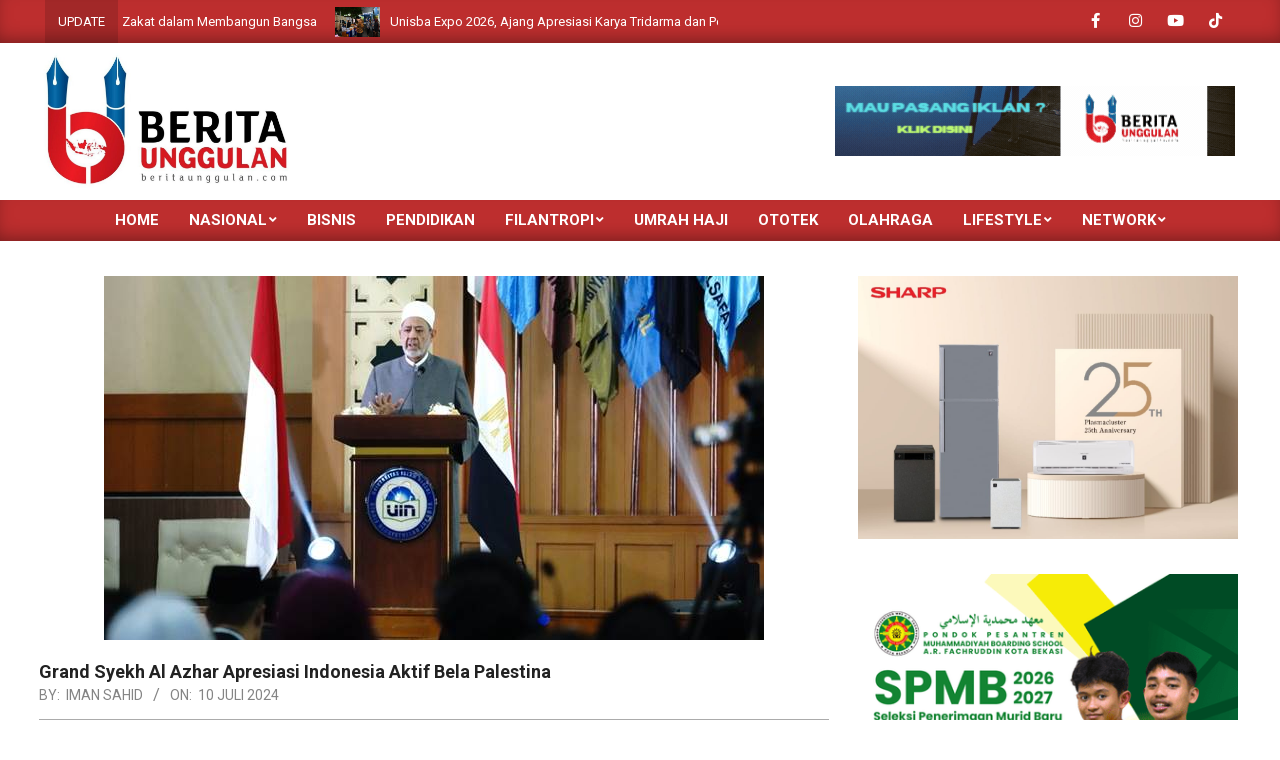

--- FILE ---
content_type: text/html; charset=UTF-8
request_url: https://beritaunggulan.com/grand-syekh-al-azhar-apresiasi-indonesia-aktif-bela-palestina/
body_size: 24631
content:
<!DOCTYPE html>
<html lang="id">

<head>
<meta charset="UTF-8" />
<meta name='robots' content='index, follow, max-image-preview:large, max-snippet:-1, max-video-preview:-1' />
<meta name="viewport" content="width=device-width, initial-scale=1" />
<meta name="generator" content="Magazine News Byte 2.12.1" />

	<!-- This site is optimized with the Yoast SEO plugin v26.8 - https://yoast.com/product/yoast-seo-wordpress/ -->
	<title>Grand Syekh Al Azahar</title>
	<meta name="description" content="Grand Syekh Al Azhar Imam Akbar Ahmed Prof. Dr. Syekh Ahmad Muhammad Ahmad Ath-Thayyeb berkunjung ke Indonesia hingga 11 Juli ini." />
	<link rel="canonical" href="https://beritaunggulan.com/grand-syekh-al-azhar-apresiasi-indonesia-aktif-bela-palestina/" />
	<meta property="og:locale" content="id_ID" />
	<meta property="og:type" content="article" />
	<meta property="og:title" content="Grand Syekh Al Azahar" />
	<meta property="og:description" content="Grand Syekh Al Azhar Imam Akbar Ahmed Prof. Dr. Syekh Ahmad Muhammad Ahmad Ath-Thayyeb berkunjung ke Indonesia hingga 11 Juli ini." />
	<meta property="og:url" content="https://beritaunggulan.com/grand-syekh-al-azhar-apresiasi-indonesia-aktif-bela-palestina/" />
	<meta property="og:site_name" content="Beritaunggulan.com" />
	<meta property="article:published_time" content="2024-07-10T13:19:22+00:00" />
	<meta property="article:modified_time" content="2024-12-03T22:29:54+00:00" />
	<meta property="og:image" content="https://beritaunggulan.com/wp-content/uploads/2024/07/Grand-Syekh-Al-Azhar-2024a.jpg" />
	<meta property="og:image:width" content="660" />
	<meta property="og:image:height" content="364" />
	<meta property="og:image:type" content="image/jpeg" />
	<meta name="author" content="Iman Sahid" />
	<meta name="twitter:card" content="summary_large_image" />
	<meta name="twitter:label1" content="Ditulis oleh" />
	<meta name="twitter:data1" content="Iman Sahid" />
	<meta name="twitter:label2" content="Estimasi waktu membaca" />
	<meta name="twitter:data2" content="3 menit" />
	<script type="application/ld+json" class="yoast-schema-graph">{"@context":"https://schema.org","@graph":[{"@type":"Article","@id":"https://beritaunggulan.com/grand-syekh-al-azhar-apresiasi-indonesia-aktif-bela-palestina/#article","isPartOf":{"@id":"https://beritaunggulan.com/grand-syekh-al-azhar-apresiasi-indonesia-aktif-bela-palestina/"},"author":{"name":"Iman Sahid","@id":"https://beritaunggulan.com/#/schema/person/4bf38a2f468a32caf112a940f7fffbea"},"headline":"Grand Syekh Al Azhar Apresiasi Indonesia Aktif Bela Palestina","datePublished":"2024-07-10T13:19:22+00:00","dateModified":"2024-12-03T22:29:54+00:00","mainEntityOfPage":{"@id":"https://beritaunggulan.com/grand-syekh-al-azhar-apresiasi-indonesia-aktif-bela-palestina/"},"wordCount":479,"publisher":{"@id":"https://beritaunggulan.com/#organization"},"image":{"@id":"https://beritaunggulan.com/grand-syekh-al-azhar-apresiasi-indonesia-aktif-bela-palestina/#primaryimage"},"thumbnailUrl":"https://beritaunggulan.com/wp-content/uploads/2024/07/Grand-Syekh-Al-Azhar-2024a.jpg","keywords":["Al Azhar","Grand Syekh Al Azhar","indonesia","Palestina"],"articleSection":["Nasional"],"inLanguage":"id"},{"@type":"WebPage","@id":"https://beritaunggulan.com/grand-syekh-al-azhar-apresiasi-indonesia-aktif-bela-palestina/","url":"https://beritaunggulan.com/grand-syekh-al-azhar-apresiasi-indonesia-aktif-bela-palestina/","name":"Grand Syekh Al Azahar","isPartOf":{"@id":"https://beritaunggulan.com/#website"},"primaryImageOfPage":{"@id":"https://beritaunggulan.com/grand-syekh-al-azhar-apresiasi-indonesia-aktif-bela-palestina/#primaryimage"},"image":{"@id":"https://beritaunggulan.com/grand-syekh-al-azhar-apresiasi-indonesia-aktif-bela-palestina/#primaryimage"},"thumbnailUrl":"https://beritaunggulan.com/wp-content/uploads/2024/07/Grand-Syekh-Al-Azhar-2024a.jpg","datePublished":"2024-07-10T13:19:22+00:00","dateModified":"2024-12-03T22:29:54+00:00","description":"Grand Syekh Al Azhar Imam Akbar Ahmed Prof. Dr. Syekh Ahmad Muhammad Ahmad Ath-Thayyeb berkunjung ke Indonesia hingga 11 Juli ini.","breadcrumb":{"@id":"https://beritaunggulan.com/grand-syekh-al-azhar-apresiasi-indonesia-aktif-bela-palestina/#breadcrumb"},"inLanguage":"id","potentialAction":[{"@type":"ReadAction","target":["https://beritaunggulan.com/grand-syekh-al-azhar-apresiasi-indonesia-aktif-bela-palestina/"]}]},{"@type":"ImageObject","inLanguage":"id","@id":"https://beritaunggulan.com/grand-syekh-al-azhar-apresiasi-indonesia-aktif-bela-palestina/#primaryimage","url":"https://beritaunggulan.com/wp-content/uploads/2024/07/Grand-Syekh-Al-Azhar-2024a.jpg","contentUrl":"https://beritaunggulan.com/wp-content/uploads/2024/07/Grand-Syekh-Al-Azhar-2024a.jpg","width":660,"height":364,"caption":"foto: dok.kemenag"},{"@type":"BreadcrumbList","@id":"https://beritaunggulan.com/grand-syekh-al-azhar-apresiasi-indonesia-aktif-bela-palestina/#breadcrumb","itemListElement":[{"@type":"ListItem","position":1,"name":"Beranda","item":"https://beritaunggulan.com/"},{"@type":"ListItem","position":2,"name":"Grand Syekh Al Azhar Apresiasi Indonesia Aktif Bela Palestina"}]},{"@type":"WebSite","@id":"https://beritaunggulan.com/#website","url":"https://beritaunggulan.com/","name":"beritaunggulan.com","description":"Inspirasi Bangsa","publisher":{"@id":"https://beritaunggulan.com/#organization"},"potentialAction":[{"@type":"SearchAction","target":{"@type":"EntryPoint","urlTemplate":"https://beritaunggulan.com/?s={search_term_string}"},"query-input":{"@type":"PropertyValueSpecification","valueRequired":true,"valueName":"search_term_string"}}],"inLanguage":"id"},{"@type":"Organization","@id":"https://beritaunggulan.com/#organization","name":"beritaunggulan.com","url":"https://beritaunggulan.com/","logo":{"@type":"ImageObject","inLanguage":"id","@id":"https://beritaunggulan.com/#/schema/logo/image/","url":"https://beritaunggulan.com/wp-content/uploads/2024/04/WhatsApp-Image-2024-04-22-at-17.02.41.jpeg","contentUrl":"https://beritaunggulan.com/wp-content/uploads/2024/04/WhatsApp-Image-2024-04-22-at-17.02.41.jpeg","width":1600,"height":1131,"caption":"beritaunggulan.com"},"image":{"@id":"https://beritaunggulan.com/#/schema/logo/image/"}},{"@type":"Person","@id":"https://beritaunggulan.com/#/schema/person/4bf38a2f468a32caf112a940f7fffbea","name":"Iman Sahid","image":{"@type":"ImageObject","inLanguage":"id","@id":"https://beritaunggulan.com/#/schema/person/image/","url":"https://secure.gravatar.com/avatar/eef252ab83bb7ee1713df4683c277804bd00d9fd20e672f63966cc14b109f148?s=96&d=mm&r=g","contentUrl":"https://secure.gravatar.com/avatar/eef252ab83bb7ee1713df4683c277804bd00d9fd20e672f63966cc14b109f148?s=96&d=mm&r=g","caption":"Iman Sahid"},"url":"https://beritaunggulan.com/author/iman-sahid/"}]}</script>
	<!-- / Yoast SEO plugin. -->


<link rel='dns-prefetch' href='//static.addtoany.com' />
<link rel='dns-prefetch' href='//www.googletagmanager.com' />
<link rel='dns-prefetch' href='//fonts.googleapis.com' />
<link rel='dns-prefetch' href='//pagead2.googlesyndication.com' />
<script id="wpp-js" src="https://beritaunggulan.com/wp-content/plugins/wordpress-popular-posts/assets/js/wpp.min.js?ver=7.3.6" data-sampling="0" data-sampling-rate="100" data-api-url="https://beritaunggulan.com/wp-json/wordpress-popular-posts" data-post-id="4685" data-token="0ad90048d6" data-lang="0" data-debug="0"></script>
<link rel="alternate" title="oEmbed (JSON)" type="application/json+oembed" href="https://beritaunggulan.com/wp-json/oembed/1.0/embed?url=https%3A%2F%2Fberitaunggulan.com%2Fgrand-syekh-al-azhar-apresiasi-indonesia-aktif-bela-palestina%2F" />
<link rel="alternate" title="oEmbed (XML)" type="text/xml+oembed" href="https://beritaunggulan.com/wp-json/oembed/1.0/embed?url=https%3A%2F%2Fberitaunggulan.com%2Fgrand-syekh-al-azhar-apresiasi-indonesia-aktif-bela-palestina%2F&#038;format=xml" />
		<style>
			.lazyload,
			.lazyloading {
				max-width: 100%;
			}
		</style>
		<link rel="preload" href="https://beritaunggulan.com/wp-content/themes/magazine-news-byte/library/fonticons/webfonts/fa-solid-900.woff2" as="font" crossorigin="anonymous">
<link rel="preload" href="https://beritaunggulan.com/wp-content/themes/magazine-news-byte/library/fonticons/webfonts/fa-regular-400.woff2" as="font" crossorigin="anonymous">
<link rel="preload" href="https://beritaunggulan.com/wp-content/themes/magazine-news-byte/library/fonticons/webfonts/fa-brands-400.woff2" as="font" crossorigin="anonymous">
<style id='wp-img-auto-sizes-contain-inline-css'>
img:is([sizes=auto i],[sizes^="auto," i]){contain-intrinsic-size:3000px 1500px}
/*# sourceURL=wp-img-auto-sizes-contain-inline-css */
</style>
<style id='wp-emoji-styles-inline-css'>

	img.wp-smiley, img.emoji {
		display: inline !important;
		border: none !important;
		box-shadow: none !important;
		height: 1em !important;
		width: 1em !important;
		margin: 0 0.07em !important;
		vertical-align: -0.1em !important;
		background: none !important;
		padding: 0 !important;
	}
/*# sourceURL=wp-emoji-styles-inline-css */
</style>
<style id='wp-block-library-inline-css'>
:root{--wp-block-synced-color:#7a00df;--wp-block-synced-color--rgb:122,0,223;--wp-bound-block-color:var(--wp-block-synced-color);--wp-editor-canvas-background:#ddd;--wp-admin-theme-color:#007cba;--wp-admin-theme-color--rgb:0,124,186;--wp-admin-theme-color-darker-10:#006ba1;--wp-admin-theme-color-darker-10--rgb:0,107,160.5;--wp-admin-theme-color-darker-20:#005a87;--wp-admin-theme-color-darker-20--rgb:0,90,135;--wp-admin-border-width-focus:2px}@media (min-resolution:192dpi){:root{--wp-admin-border-width-focus:1.5px}}.wp-element-button{cursor:pointer}:root .has-very-light-gray-background-color{background-color:#eee}:root .has-very-dark-gray-background-color{background-color:#313131}:root .has-very-light-gray-color{color:#eee}:root .has-very-dark-gray-color{color:#313131}:root .has-vivid-green-cyan-to-vivid-cyan-blue-gradient-background{background:linear-gradient(135deg,#00d084,#0693e3)}:root .has-purple-crush-gradient-background{background:linear-gradient(135deg,#34e2e4,#4721fb 50%,#ab1dfe)}:root .has-hazy-dawn-gradient-background{background:linear-gradient(135deg,#faaca8,#dad0ec)}:root .has-subdued-olive-gradient-background{background:linear-gradient(135deg,#fafae1,#67a671)}:root .has-atomic-cream-gradient-background{background:linear-gradient(135deg,#fdd79a,#004a59)}:root .has-nightshade-gradient-background{background:linear-gradient(135deg,#330968,#31cdcf)}:root .has-midnight-gradient-background{background:linear-gradient(135deg,#020381,#2874fc)}:root{--wp--preset--font-size--normal:16px;--wp--preset--font-size--huge:42px}.has-regular-font-size{font-size:1em}.has-larger-font-size{font-size:2.625em}.has-normal-font-size{font-size:var(--wp--preset--font-size--normal)}.has-huge-font-size{font-size:var(--wp--preset--font-size--huge)}.has-text-align-center{text-align:center}.has-text-align-left{text-align:left}.has-text-align-right{text-align:right}.has-fit-text{white-space:nowrap!important}#end-resizable-editor-section{display:none}.aligncenter{clear:both}.items-justified-left{justify-content:flex-start}.items-justified-center{justify-content:center}.items-justified-right{justify-content:flex-end}.items-justified-space-between{justify-content:space-between}.screen-reader-text{border:0;clip-path:inset(50%);height:1px;margin:-1px;overflow:hidden;padding:0;position:absolute;width:1px;word-wrap:normal!important}.screen-reader-text:focus{background-color:#ddd;clip-path:none;color:#444;display:block;font-size:1em;height:auto;left:5px;line-height:normal;padding:15px 23px 14px;text-decoration:none;top:5px;width:auto;z-index:100000}html :where(.has-border-color){border-style:solid}html :where([style*=border-top-color]){border-top-style:solid}html :where([style*=border-right-color]){border-right-style:solid}html :where([style*=border-bottom-color]){border-bottom-style:solid}html :where([style*=border-left-color]){border-left-style:solid}html :where([style*=border-width]){border-style:solid}html :where([style*=border-top-width]){border-top-style:solid}html :where([style*=border-right-width]){border-right-style:solid}html :where([style*=border-bottom-width]){border-bottom-style:solid}html :where([style*=border-left-width]){border-left-style:solid}html :where(img[class*=wp-image-]){height:auto;max-width:100%}:where(figure){margin:0 0 1em}html :where(.is-position-sticky){--wp-admin--admin-bar--position-offset:var(--wp-admin--admin-bar--height,0px)}@media screen and (max-width:600px){html :where(.is-position-sticky){--wp-admin--admin-bar--position-offset:0px}}

/*# sourceURL=wp-block-library-inline-css */
</style><style id='global-styles-inline-css'>
:root{--wp--preset--aspect-ratio--square: 1;--wp--preset--aspect-ratio--4-3: 4/3;--wp--preset--aspect-ratio--3-4: 3/4;--wp--preset--aspect-ratio--3-2: 3/2;--wp--preset--aspect-ratio--2-3: 2/3;--wp--preset--aspect-ratio--16-9: 16/9;--wp--preset--aspect-ratio--9-16: 9/16;--wp--preset--color--black: #000000;--wp--preset--color--cyan-bluish-gray: #abb8c3;--wp--preset--color--white: #ffffff;--wp--preset--color--pale-pink: #f78da7;--wp--preset--color--vivid-red: #cf2e2e;--wp--preset--color--luminous-vivid-orange: #ff6900;--wp--preset--color--luminous-vivid-amber: #fcb900;--wp--preset--color--light-green-cyan: #7bdcb5;--wp--preset--color--vivid-green-cyan: #00d084;--wp--preset--color--pale-cyan-blue: #8ed1fc;--wp--preset--color--vivid-cyan-blue: #0693e3;--wp--preset--color--vivid-purple: #9b51e0;--wp--preset--color--accent: #bd2e2e;--wp--preset--color--accent-font: #ffffff;--wp--preset--gradient--vivid-cyan-blue-to-vivid-purple: linear-gradient(135deg,rgb(6,147,227) 0%,rgb(155,81,224) 100%);--wp--preset--gradient--light-green-cyan-to-vivid-green-cyan: linear-gradient(135deg,rgb(122,220,180) 0%,rgb(0,208,130) 100%);--wp--preset--gradient--luminous-vivid-amber-to-luminous-vivid-orange: linear-gradient(135deg,rgb(252,185,0) 0%,rgb(255,105,0) 100%);--wp--preset--gradient--luminous-vivid-orange-to-vivid-red: linear-gradient(135deg,rgb(255,105,0) 0%,rgb(207,46,46) 100%);--wp--preset--gradient--very-light-gray-to-cyan-bluish-gray: linear-gradient(135deg,rgb(238,238,238) 0%,rgb(169,184,195) 100%);--wp--preset--gradient--cool-to-warm-spectrum: linear-gradient(135deg,rgb(74,234,220) 0%,rgb(151,120,209) 20%,rgb(207,42,186) 40%,rgb(238,44,130) 60%,rgb(251,105,98) 80%,rgb(254,248,76) 100%);--wp--preset--gradient--blush-light-purple: linear-gradient(135deg,rgb(255,206,236) 0%,rgb(152,150,240) 100%);--wp--preset--gradient--blush-bordeaux: linear-gradient(135deg,rgb(254,205,165) 0%,rgb(254,45,45) 50%,rgb(107,0,62) 100%);--wp--preset--gradient--luminous-dusk: linear-gradient(135deg,rgb(255,203,112) 0%,rgb(199,81,192) 50%,rgb(65,88,208) 100%);--wp--preset--gradient--pale-ocean: linear-gradient(135deg,rgb(255,245,203) 0%,rgb(182,227,212) 50%,rgb(51,167,181) 100%);--wp--preset--gradient--electric-grass: linear-gradient(135deg,rgb(202,248,128) 0%,rgb(113,206,126) 100%);--wp--preset--gradient--midnight: linear-gradient(135deg,rgb(2,3,129) 0%,rgb(40,116,252) 100%);--wp--preset--font-size--small: 13px;--wp--preset--font-size--medium: 20px;--wp--preset--font-size--large: 36px;--wp--preset--font-size--x-large: 42px;--wp--preset--spacing--20: 0.44rem;--wp--preset--spacing--30: 0.67rem;--wp--preset--spacing--40: 1rem;--wp--preset--spacing--50: 1.5rem;--wp--preset--spacing--60: 2.25rem;--wp--preset--spacing--70: 3.38rem;--wp--preset--spacing--80: 5.06rem;--wp--preset--shadow--natural: 6px 6px 9px rgba(0, 0, 0, 0.2);--wp--preset--shadow--deep: 12px 12px 50px rgba(0, 0, 0, 0.4);--wp--preset--shadow--sharp: 6px 6px 0px rgba(0, 0, 0, 0.2);--wp--preset--shadow--outlined: 6px 6px 0px -3px rgb(255, 255, 255), 6px 6px rgb(0, 0, 0);--wp--preset--shadow--crisp: 6px 6px 0px rgb(0, 0, 0);}:where(.is-layout-flex){gap: 0.5em;}:where(.is-layout-grid){gap: 0.5em;}body .is-layout-flex{display: flex;}.is-layout-flex{flex-wrap: wrap;align-items: center;}.is-layout-flex > :is(*, div){margin: 0;}body .is-layout-grid{display: grid;}.is-layout-grid > :is(*, div){margin: 0;}:where(.wp-block-columns.is-layout-flex){gap: 2em;}:where(.wp-block-columns.is-layout-grid){gap: 2em;}:where(.wp-block-post-template.is-layout-flex){gap: 1.25em;}:where(.wp-block-post-template.is-layout-grid){gap: 1.25em;}.has-black-color{color: var(--wp--preset--color--black) !important;}.has-cyan-bluish-gray-color{color: var(--wp--preset--color--cyan-bluish-gray) !important;}.has-white-color{color: var(--wp--preset--color--white) !important;}.has-pale-pink-color{color: var(--wp--preset--color--pale-pink) !important;}.has-vivid-red-color{color: var(--wp--preset--color--vivid-red) !important;}.has-luminous-vivid-orange-color{color: var(--wp--preset--color--luminous-vivid-orange) !important;}.has-luminous-vivid-amber-color{color: var(--wp--preset--color--luminous-vivid-amber) !important;}.has-light-green-cyan-color{color: var(--wp--preset--color--light-green-cyan) !important;}.has-vivid-green-cyan-color{color: var(--wp--preset--color--vivid-green-cyan) !important;}.has-pale-cyan-blue-color{color: var(--wp--preset--color--pale-cyan-blue) !important;}.has-vivid-cyan-blue-color{color: var(--wp--preset--color--vivid-cyan-blue) !important;}.has-vivid-purple-color{color: var(--wp--preset--color--vivid-purple) !important;}.has-black-background-color{background-color: var(--wp--preset--color--black) !important;}.has-cyan-bluish-gray-background-color{background-color: var(--wp--preset--color--cyan-bluish-gray) !important;}.has-white-background-color{background-color: var(--wp--preset--color--white) !important;}.has-pale-pink-background-color{background-color: var(--wp--preset--color--pale-pink) !important;}.has-vivid-red-background-color{background-color: var(--wp--preset--color--vivid-red) !important;}.has-luminous-vivid-orange-background-color{background-color: var(--wp--preset--color--luminous-vivid-orange) !important;}.has-luminous-vivid-amber-background-color{background-color: var(--wp--preset--color--luminous-vivid-amber) !important;}.has-light-green-cyan-background-color{background-color: var(--wp--preset--color--light-green-cyan) !important;}.has-vivid-green-cyan-background-color{background-color: var(--wp--preset--color--vivid-green-cyan) !important;}.has-pale-cyan-blue-background-color{background-color: var(--wp--preset--color--pale-cyan-blue) !important;}.has-vivid-cyan-blue-background-color{background-color: var(--wp--preset--color--vivid-cyan-blue) !important;}.has-vivid-purple-background-color{background-color: var(--wp--preset--color--vivid-purple) !important;}.has-black-border-color{border-color: var(--wp--preset--color--black) !important;}.has-cyan-bluish-gray-border-color{border-color: var(--wp--preset--color--cyan-bluish-gray) !important;}.has-white-border-color{border-color: var(--wp--preset--color--white) !important;}.has-pale-pink-border-color{border-color: var(--wp--preset--color--pale-pink) !important;}.has-vivid-red-border-color{border-color: var(--wp--preset--color--vivid-red) !important;}.has-luminous-vivid-orange-border-color{border-color: var(--wp--preset--color--luminous-vivid-orange) !important;}.has-luminous-vivid-amber-border-color{border-color: var(--wp--preset--color--luminous-vivid-amber) !important;}.has-light-green-cyan-border-color{border-color: var(--wp--preset--color--light-green-cyan) !important;}.has-vivid-green-cyan-border-color{border-color: var(--wp--preset--color--vivid-green-cyan) !important;}.has-pale-cyan-blue-border-color{border-color: var(--wp--preset--color--pale-cyan-blue) !important;}.has-vivid-cyan-blue-border-color{border-color: var(--wp--preset--color--vivid-cyan-blue) !important;}.has-vivid-purple-border-color{border-color: var(--wp--preset--color--vivid-purple) !important;}.has-vivid-cyan-blue-to-vivid-purple-gradient-background{background: var(--wp--preset--gradient--vivid-cyan-blue-to-vivid-purple) !important;}.has-light-green-cyan-to-vivid-green-cyan-gradient-background{background: var(--wp--preset--gradient--light-green-cyan-to-vivid-green-cyan) !important;}.has-luminous-vivid-amber-to-luminous-vivid-orange-gradient-background{background: var(--wp--preset--gradient--luminous-vivid-amber-to-luminous-vivid-orange) !important;}.has-luminous-vivid-orange-to-vivid-red-gradient-background{background: var(--wp--preset--gradient--luminous-vivid-orange-to-vivid-red) !important;}.has-very-light-gray-to-cyan-bluish-gray-gradient-background{background: var(--wp--preset--gradient--very-light-gray-to-cyan-bluish-gray) !important;}.has-cool-to-warm-spectrum-gradient-background{background: var(--wp--preset--gradient--cool-to-warm-spectrum) !important;}.has-blush-light-purple-gradient-background{background: var(--wp--preset--gradient--blush-light-purple) !important;}.has-blush-bordeaux-gradient-background{background: var(--wp--preset--gradient--blush-bordeaux) !important;}.has-luminous-dusk-gradient-background{background: var(--wp--preset--gradient--luminous-dusk) !important;}.has-pale-ocean-gradient-background{background: var(--wp--preset--gradient--pale-ocean) !important;}.has-electric-grass-gradient-background{background: var(--wp--preset--gradient--electric-grass) !important;}.has-midnight-gradient-background{background: var(--wp--preset--gradient--midnight) !important;}.has-small-font-size{font-size: var(--wp--preset--font-size--small) !important;}.has-medium-font-size{font-size: var(--wp--preset--font-size--medium) !important;}.has-large-font-size{font-size: var(--wp--preset--font-size--large) !important;}.has-x-large-font-size{font-size: var(--wp--preset--font-size--x-large) !important;}
/*# sourceURL=global-styles-inline-css */
</style>

<style id='classic-theme-styles-inline-css'>
/*! This file is auto-generated */
.wp-block-button__link{color:#fff;background-color:#32373c;border-radius:9999px;box-shadow:none;text-decoration:none;padding:calc(.667em + 2px) calc(1.333em + 2px);font-size:1.125em}.wp-block-file__button{background:#32373c;color:#fff;text-decoration:none}
/*# sourceURL=/wp-includes/css/classic-themes.min.css */
</style>
<link rel='stylesheet' id='lightSlider-css' href='https://beritaunggulan.com/wp-content/plugins/hootkit/assets/lightSlider.min.css?ver=1.1.2' media='' />
<link rel='stylesheet' id='font-awesome-css' href='https://beritaunggulan.com/wp-content/themes/magazine-news-byte/library/fonticons/font-awesome.css?ver=5.15.4' media='all' />
<link rel='stylesheet' id='wordpress-popular-posts-css-css' href='https://beritaunggulan.com/wp-content/plugins/wordpress-popular-posts/assets/css/wpp.css?ver=7.3.6' media='all' />
<link rel='stylesheet' id='magnb-googlefont-css' href='https://fonts.googleapis.com/css2?family=Roboto:ital,wght@0,300;0,400;0,500;0,600;0,700;0,800;1,400;1,700&#038;family=Lora:ital,wght@0,400;0,700;1,400;1,700&#038;display=swap' media='all' />
<link rel='stylesheet' id='hoot-style-css' href='https://beritaunggulan.com/wp-content/themes/magazine-news-byte/style.css?ver=2.12.1' media='all' />
<link rel='stylesheet' id='magnb-hootkit-css' href='https://beritaunggulan.com/wp-content/themes/magazine-news-byte/hootkit/hootkit.css?ver=2.12.1' media='all' />
<link rel='stylesheet' id='hoot-wpblocks-css' href='https://beritaunggulan.com/wp-content/themes/magazine-news-byte/include/blocks/wpblocks.css?ver=2.12.1' media='all' />
<style id='hoot-wpblocks-inline-css'>
.hgrid {  max-width: 1260px; }  a {  color: #bd2e2e; }  a:hover {  color: #8e2222; }  .accent-typo {  background: #bd2e2e;  color: #ffffff; }  .invert-typo {  color: #ffffff; }  .enforce-typo {  background: #ffffff; }  body.wordpress input[type="submit"], body.wordpress #submit, body.wordpress .button {  border-color: #bd2e2e;  background: #bd2e2e;  color: #ffffff; }  body.wordpress input[type="submit"]:hover, body.wordpress #submit:hover, body.wordpress .button:hover, body.wordpress input[type="submit"]:focus, body.wordpress #submit:focus, body.wordpress .button:focus {  color: #bd2e2e;  background: #ffffff; }  h1, h2, h3, h4, h5, h6, .title, .titlefont {  font-family: "Roboto", sans-serif;  text-transform: none; }  #main.main,#header-supplementary {  background: #ffffff; }  #header-supplementary {  background: #bd2e2e;  color: #ffffff; }  #header-supplementary h1, #header-supplementary h2, #header-supplementary h3, #header-supplementary h4, #header-supplementary h5, #header-supplementary h6, #header-supplementary .title {  color: inherit;  margin: 0px; }  #header-supplementary .js-search .searchform.expand .searchtext {  background: #bd2e2e; }  #header-supplementary .js-search .searchform.expand .searchtext, #header-supplementary .js-search .searchform.expand .js-search-placeholder, .header-supplementary a, .header-supplementary a:hover {  color: inherit; }  #header-supplementary .menu-items > li > a {  color: #ffffff; }  #header-supplementary .menu-items li.current-menu-item:not(.nohighlight), #header-supplementary .menu-items li.current-menu-ancestor, #header-supplementary .menu-items li:hover {  background: #ffffff; }  #header-supplementary .menu-items li.current-menu-item:not(.nohighlight) > a, #header-supplementary .menu-items li.current-menu-ancestor > a, #header-supplementary .menu-items li:hover > a {  color: #bd2e2e; }  #topbar {  background: #bd2e2e;  color: #ffffff; }  #topbar.js-search .searchform.expand .searchtext {  background: #bd2e2e; }  #topbar.js-search .searchform.expand .searchtext,#topbar .js-search-placeholder {  color: #ffffff; }  #site-logo.logo-border {  border-color: #bd2e2e; }  .header-aside-search.js-search .searchform i.fa-search {  color: #bd2e2e; }  #site-title {  font-family: "Lora", serif;  text-transform: uppercase; }  #site-description {  text-transform: uppercase; }  .site-logo-with-icon #site-title i {  font-size: 50px; }  .site-logo-mixed-image img {  max-width: 250px; }  #site-logo-custom .site-title-line1,#site-logo-mixedcustom .site-title-line1 {  font-size: 24px;  text-transform: uppercase; }  #site-logo-custom .site-title-line2,#site-logo-mixedcustom .site-title-line2 {  font-size: 24px;  text-transform: uppercase; }  .site-title-line em {  color: #bd2e2e; }  .site-title-line mark {  background: #bd2e2e;  color: #ffffff; }  .site-title-heading-font {  font-family: "Roboto", sans-serif; }  .menu-items ul {  background: #ffffff; }  .menu-items li.current-menu-item:not(.nohighlight), .menu-items li.current-menu-ancestor, .menu-items li:hover {  background: #bd2e2e; }  .menu-items li.current-menu-item:not(.nohighlight) > a, .menu-items li.current-menu-ancestor > a, .menu-items li:hover > a {  color: #ffffff; }  .more-link, .more-link a {  color: #bd2e2e; }  .more-link:hover, .more-link:hover a {  color: #8e2222; }  .sidebar .widget-title,.sub-footer .widget-title, .footer .widget-title {  background: #bd2e2e;  color: #ffffff; }  .main-content-grid,.widget,.frontpage-area {  margin-top: 35px; }  .widget,.frontpage-area {  margin-bottom: 35px; }  .frontpage-area.module-bg-highlight, .frontpage-area.module-bg-color, .frontpage-area.module-bg-image {  padding: 35px 0; }  .footer .widget {  margin: 20px 0; }  .js-search .searchform.expand .searchtext {  background: #ffffff; }  #infinite-handle span,.lrm-form a.button, .lrm-form button, .lrm-form button[type=submit], .lrm-form #buddypress input[type=submit], .lrm-form input[type=submit],.widget_newsletterwidget input.tnp-submit[type=submit], .widget_newsletterwidgetminimal input.tnp-submit[type=submit],.widget_breadcrumb_navxt .breadcrumbs > .hoot-bcn-pretext {  background: #bd2e2e;  color: #ffffff; }  .woocommerce nav.woocommerce-pagination ul li a:focus, .woocommerce nav.woocommerce-pagination ul li a:hover {  color: #8e2222; }  .woocommerce div.product .woocommerce-tabs ul.tabs li:hover,.woocommerce div.product .woocommerce-tabs ul.tabs li.active {  background: #bd2e2e; }  .woocommerce div.product .woocommerce-tabs ul.tabs li:hover a, .woocommerce div.product .woocommerce-tabs ul.tabs li:hover a:hover,.woocommerce div.product .woocommerce-tabs ul.tabs li.active a {  color: #ffffff; }  .wc-block-components-button, .woocommerce #respond input#submit.alt, .woocommerce a.button.alt, .woocommerce button.button.alt, .woocommerce input.button.alt {  border-color: #bd2e2e;  background: #bd2e2e;  color: #ffffff; }  .wc-block-components-button:hover, .woocommerce #respond input#submit.alt:hover, .woocommerce a.button.alt:hover, .woocommerce button.button.alt:hover, .woocommerce input.button.alt:hover {  background: #ffffff;  color: #bd2e2e; }  .widget_newsletterwidget input.tnp-submit[type=submit]:hover, .widget_newsletterwidgetminimal input.tnp-submit[type=submit]:hover {  background: #8e2222;  color: #ffffff; }  .widget_breadcrumb_navxt .breadcrumbs > .hoot-bcn-pretext:after {  border-left-color: #bd2e2e; }  .flycart-toggle, .flycart-panel {  background: #ffffff; }  .lSSlideOuter ul.lSPager.lSpg > li:hover a, .lSSlideOuter ul.lSPager.lSpg > li.active a {  background-color: #bd2e2e; }  .lSSlideOuter ul.lSPager.lSpg > li a {  border-color: #bd2e2e; }  .widget .viewall a {  background: #ffffff; }  .widget .viewall a:hover {  background: #ffffff;  color: #bd2e2e; }  .bottomborder-line:after,.bottomborder-shadow:after {  margin-top: 35px; }  .topborder-line:before,.topborder-shadow:before {  margin-bottom: 35px; }  .cta-subtitle {  color: #bd2e2e; }  .content-block-icon i {  color: #bd2e2e; }  .icon-style-circle,.icon-style-square {  border-color: #bd2e2e; }  .content-block-style3 .content-block-icon {  background: #ffffff; }  :root .has-accent-color,.is-style-outline>.wp-block-button__link:not(.has-text-color), .wp-block-button__link.is-style-outline:not(.has-text-color) {  color: #bd2e2e; }  :root .has-accent-background-color,.wp-block-button__link,.wp-block-button__link:hover,.wp-block-search__button,.wp-block-search__button:hover, .wp-block-file__button,.wp-block-file__button:hover {  background: #bd2e2e; }  :root .has-accent-font-color,.wp-block-button__link,.wp-block-button__link:hover,.wp-block-search__button,.wp-block-search__button:hover, .wp-block-file__button,.wp-block-file__button:hover {  color: #ffffff; }  :root .has-accent-font-background-color {  background: #ffffff; }  @media only screen and (max-width: 969px){ #header-supplementary .mobilemenu-fixed .menu-toggle, #header-supplementary .mobilemenu-fixed .menu-items {  background: #bd2e2e; }  .mobilemenu-fixed .menu-toggle, .mobilemenu-fixed .menu-items {  background: #ffffff; }  .sidebar {  margin-top: 35px; }  .frontpage-widgetarea > div.hgrid > [class*="hgrid-span-"] {  margin-bottom: 35px; }  } @media only screen and (min-width: 970px){ .slider-style2 .lSAction > a {  border-color: #bd2e2e;  background: #bd2e2e;  color: #ffffff; }  .slider-style2 .lSAction > a:hover {  background: #ffffff;  color: #bd2e2e; }  }
/*# sourceURL=hoot-wpblocks-inline-css */
</style>
<link rel='stylesheet' id='addtoany-css' href='https://beritaunggulan.com/wp-content/plugins/add-to-any/addtoany.min.css?ver=1.16' media='all' />
<script type="text/javascript">
            window._nslDOMReady = (function () {
                const executedCallbacks = new Set();
            
                return function (callback) {
                    /**
                    * Third parties might dispatch DOMContentLoaded events, so we need to ensure that we only run our callback once!
                    */
                    if (executedCallbacks.has(callback)) return;
            
                    const wrappedCallback = function () {
                        if (executedCallbacks.has(callback)) return;
                        executedCallbacks.add(callback);
                        callback();
                    };
            
                    if (document.readyState === "complete" || document.readyState === "interactive") {
                        wrappedCallback();
                    } else {
                        document.addEventListener("DOMContentLoaded", wrappedCallback);
                    }
                };
            })();
        </script><script src="https://beritaunggulan.com/wp-includes/js/jquery/jquery.min.js?ver=3.7.1" id="jquery-core-js"></script>
<script src="https://beritaunggulan.com/wp-includes/js/jquery/jquery-migrate.min.js?ver=3.4.1" id="jquery-migrate-js"></script>
<script id="addtoany-core-js-before">
window.a2a_config=window.a2a_config||{};a2a_config.callbacks=[];a2a_config.overlays=[];a2a_config.templates={};a2a_localize = {
	Share: "Share",
	Save: "Save",
	Subscribe: "Subscribe",
	Email: "Email",
	Bookmark: "Bookmark",
	ShowAll: "Show all",
	ShowLess: "Show less",
	FindServices: "Find service(s)",
	FindAnyServiceToAddTo: "Instantly find any service to add to",
	PoweredBy: "Powered by",
	ShareViaEmail: "Share via email",
	SubscribeViaEmail: "Subscribe via email",
	BookmarkInYourBrowser: "Bookmark in your browser",
	BookmarkInstructions: "Press Ctrl+D or \u2318+D to bookmark this page",
	AddToYourFavorites: "Add to your favorites",
	SendFromWebOrProgram: "Send from any email address or email program",
	EmailProgram: "Email program",
	More: "More&#8230;",
	ThanksForSharing: "Thanks for sharing!",
	ThanksForFollowing: "Thanks for following!"
};


//# sourceURL=addtoany-core-js-before
</script>
<script defer src="https://static.addtoany.com/menu/page.js" id="addtoany-core-js"></script>
<script defer src="https://beritaunggulan.com/wp-content/plugins/add-to-any/addtoany.min.js?ver=1.1" id="addtoany-jquery-js"></script>

<!-- Potongan tag Google (gtag.js) ditambahkan oleh Site Kit -->
<!-- Snippet Google Analytics telah ditambahkan oleh Site Kit -->
<script src="https://www.googletagmanager.com/gtag/js?id=GT-TXZHMF4B" id="google_gtagjs-js" async></script>
<script id="google_gtagjs-js-after">
window.dataLayer = window.dataLayer || [];function gtag(){dataLayer.push(arguments);}
gtag("set","linker",{"domains":["beritaunggulan.com"]});
gtag("js", new Date());
gtag("set", "developer_id.dZTNiMT", true);
gtag("config", "GT-TXZHMF4B");
 window._googlesitekit = window._googlesitekit || {}; window._googlesitekit.throttledEvents = []; window._googlesitekit.gtagEvent = (name, data) => { var key = JSON.stringify( { name, data } ); if ( !! window._googlesitekit.throttledEvents[ key ] ) { return; } window._googlesitekit.throttledEvents[ key ] = true; setTimeout( () => { delete window._googlesitekit.throttledEvents[ key ]; }, 5 ); gtag( "event", name, { ...data, event_source: "site-kit" } ); }; 
//# sourceURL=google_gtagjs-js-after
</script>
<link rel="https://api.w.org/" href="https://beritaunggulan.com/wp-json/" /><link rel="alternate" title="JSON" type="application/json" href="https://beritaunggulan.com/wp-json/wp/v2/posts/4685" /><meta name="generator" content="Site Kit by Google 1.170.0" />            <style id="wpp-loading-animation-styles">@-webkit-keyframes bgslide{from{background-position-x:0}to{background-position-x:-200%}}@keyframes bgslide{from{background-position-x:0}to{background-position-x:-200%}}.wpp-widget-block-placeholder,.wpp-shortcode-placeholder{margin:0 auto;width:60px;height:3px;background:#dd3737;background:linear-gradient(90deg,#dd3737 0%,#571313 10%,#dd3737 100%);background-size:200% auto;border-radius:3px;-webkit-animation:bgslide 1s infinite linear;animation:bgslide 1s infinite linear}</style>
            		<script>
			document.documentElement.className = document.documentElement.className.replace('no-js', 'js');
		</script>
				<style>
			.no-js img.lazyload {
				display: none;
			}

			figure.wp-block-image img.lazyloading {
				min-width: 150px;
			}

			.lazyload,
			.lazyloading {
				--smush-placeholder-width: 100px;
				--smush-placeholder-aspect-ratio: 1/1;
				width: var(--smush-image-width, var(--smush-placeholder-width)) !important;
				aspect-ratio: var(--smush-image-aspect-ratio, var(--smush-placeholder-aspect-ratio)) !important;
			}

						.lazyload, .lazyloading {
				opacity: 0;
			}

			.lazyloaded {
				opacity: 1;
				transition: opacity 400ms;
				transition-delay: 0ms;
			}

					</style>
		
<!-- Meta tag Google AdSense ditambahkan oleh Site Kit -->
<meta name="google-adsense-platform-account" content="ca-host-pub-2644536267352236">
<meta name="google-adsense-platform-domain" content="sitekit.withgoogle.com">
<!-- Akhir tag meta Google AdSense yang ditambahkan oleh Site Kit -->

<!-- Snippet Google AdSense telah ditambahkan oleh Site Kit -->
<script async src="https://pagead2.googlesyndication.com/pagead/js/adsbygoogle.js?client=ca-pub-8943312585934791&amp;host=ca-host-pub-2644536267352236" crossorigin="anonymous"></script>

<!-- Snippet Google AdSense penutup telah ditambahkan oleh Site Kit -->
<link rel="icon" href="https://beritaunggulan.com/wp-content/uploads/2024/04/cropped-logo-32x32.jpg" sizes="32x32" />
<link rel="icon" href="https://beritaunggulan.com/wp-content/uploads/2024/04/cropped-logo-192x192.jpg" sizes="192x192" />
<link rel="apple-touch-icon" href="https://beritaunggulan.com/wp-content/uploads/2024/04/cropped-logo-180x180.jpg" />
<meta name="msapplication-TileImage" content="https://beritaunggulan.com/wp-content/uploads/2024/04/cropped-logo-270x270.jpg" />
<style type="text/css">div.nsl-container[data-align="left"] {
    text-align: left;
}

div.nsl-container[data-align="center"] {
    text-align: center;
}

div.nsl-container[data-align="right"] {
    text-align: right;
}


div.nsl-container div.nsl-container-buttons a[data-plugin="nsl"] {
    text-decoration: none;
    box-shadow: none;
    border: 0;
}

div.nsl-container .nsl-container-buttons {
    display: flex;
    padding: 5px 0;
}

div.nsl-container.nsl-container-block .nsl-container-buttons {
    display: inline-grid;
    grid-template-columns: minmax(145px, auto);
}

div.nsl-container-block-fullwidth .nsl-container-buttons {
    flex-flow: column;
    align-items: center;
}

div.nsl-container-block-fullwidth .nsl-container-buttons a,
div.nsl-container-block .nsl-container-buttons a {
    flex: 1 1 auto;
    display: block;
    margin: 5px 0;
    width: 100%;
}

div.nsl-container-inline {
    margin: -5px;
    text-align: left;
}

div.nsl-container-inline .nsl-container-buttons {
    justify-content: center;
    flex-wrap: wrap;
}

div.nsl-container-inline .nsl-container-buttons a {
    margin: 5px;
    display: inline-block;
}

div.nsl-container-grid .nsl-container-buttons {
    flex-flow: row;
    align-items: center;
    flex-wrap: wrap;
}

div.nsl-container-grid .nsl-container-buttons a {
    flex: 1 1 auto;
    display: block;
    margin: 5px;
    max-width: 280px;
    width: 100%;
}

@media only screen and (min-width: 650px) {
    div.nsl-container-grid .nsl-container-buttons a {
        width: auto;
    }
}

div.nsl-container .nsl-button {
    cursor: pointer;
    vertical-align: top;
    border-radius: 4px;
}

div.nsl-container .nsl-button-default {
    color: #fff;
    display: flex;
}

div.nsl-container .nsl-button-icon {
    display: inline-block;
}

div.nsl-container .nsl-button-svg-container {
    flex: 0 0 auto;
    padding: 8px;
    display: flex;
    align-items: center;
}

div.nsl-container svg {
    height: 24px;
    width: 24px;
    vertical-align: top;
}

div.nsl-container .nsl-button-default div.nsl-button-label-container {
    margin: 0 24px 0 12px;
    padding: 10px 0;
    font-family: Helvetica, Arial, sans-serif;
    font-size: 16px;
    line-height: 20px;
    letter-spacing: .25px;
    overflow: hidden;
    text-align: center;
    text-overflow: clip;
    white-space: nowrap;
    flex: 1 1 auto;
    -webkit-font-smoothing: antialiased;
    -moz-osx-font-smoothing: grayscale;
    text-transform: none;
    display: inline-block;
}

div.nsl-container .nsl-button-google[data-skin="light"] {
    box-shadow: inset 0 0 0 1px #747775;
    color: #1f1f1f;
}

div.nsl-container .nsl-button-google[data-skin="dark"] {
    box-shadow: inset 0 0 0 1px #8E918F;
    color: #E3E3E3;
}

div.nsl-container .nsl-button-google[data-skin="neutral"] {
    color: #1F1F1F;
}

div.nsl-container .nsl-button-google div.nsl-button-label-container {
    font-family: "Roboto Medium", Roboto, Helvetica, Arial, sans-serif;
}

div.nsl-container .nsl-button-apple .nsl-button-svg-container {
    padding: 0 6px;
}

div.nsl-container .nsl-button-apple .nsl-button-svg-container svg {
    height: 40px;
    width: auto;
}

div.nsl-container .nsl-button-apple[data-skin="light"] {
    color: #000;
    box-shadow: 0 0 0 1px #000;
}

div.nsl-container .nsl-button-facebook[data-skin="white"] {
    color: #000;
    box-shadow: inset 0 0 0 1px #000;
}

div.nsl-container .nsl-button-facebook[data-skin="light"] {
    color: #1877F2;
    box-shadow: inset 0 0 0 1px #1877F2;
}

div.nsl-container .nsl-button-spotify[data-skin="white"] {
    color: #191414;
    box-shadow: inset 0 0 0 1px #191414;
}

div.nsl-container .nsl-button-apple div.nsl-button-label-container {
    font-size: 17px;
    font-family: -apple-system, BlinkMacSystemFont, "Segoe UI", Roboto, Helvetica, Arial, sans-serif, "Apple Color Emoji", "Segoe UI Emoji", "Segoe UI Symbol";
}

div.nsl-container .nsl-button-slack div.nsl-button-label-container {
    font-size: 17px;
    font-family: -apple-system, BlinkMacSystemFont, "Segoe UI", Roboto, Helvetica, Arial, sans-serif, "Apple Color Emoji", "Segoe UI Emoji", "Segoe UI Symbol";
}

div.nsl-container .nsl-button-slack[data-skin="light"] {
    color: #000000;
    box-shadow: inset 0 0 0 1px #DDDDDD;
}

div.nsl-container .nsl-button-tiktok[data-skin="light"] {
    color: #161823;
    box-shadow: 0 0 0 1px rgba(22, 24, 35, 0.12);
}


div.nsl-container .nsl-button-kakao {
    color: rgba(0, 0, 0, 0.85);
}

.nsl-clear {
    clear: both;
}

.nsl-container {
    clear: both;
}

.nsl-disabled-provider .nsl-button {
    filter: grayscale(1);
    opacity: 0.8;
}

/*Button align start*/

div.nsl-container-inline[data-align="left"] .nsl-container-buttons {
    justify-content: flex-start;
}

div.nsl-container-inline[data-align="center"] .nsl-container-buttons {
    justify-content: center;
}

div.nsl-container-inline[data-align="right"] .nsl-container-buttons {
    justify-content: flex-end;
}


div.nsl-container-grid[data-align="left"] .nsl-container-buttons {
    justify-content: flex-start;
}

div.nsl-container-grid[data-align="center"] .nsl-container-buttons {
    justify-content: center;
}

div.nsl-container-grid[data-align="right"] .nsl-container-buttons {
    justify-content: flex-end;
}

div.nsl-container-grid[data-align="space-around"] .nsl-container-buttons {
    justify-content: space-around;
}

div.nsl-container-grid[data-align="space-between"] .nsl-container-buttons {
    justify-content: space-between;
}

/* Button align end*/

/* Redirect */

#nsl-redirect-overlay {
    display: flex;
    flex-direction: column;
    justify-content: center;
    align-items: center;
    position: fixed;
    z-index: 1000000;
    left: 0;
    top: 0;
    width: 100%;
    height: 100%;
    backdrop-filter: blur(1px);
    background-color: RGBA(0, 0, 0, .32);;
}

#nsl-redirect-overlay-container {
    display: flex;
    flex-direction: column;
    justify-content: center;
    align-items: center;
    background-color: white;
    padding: 30px;
    border-radius: 10px;
}

#nsl-redirect-overlay-spinner {
    content: '';
    display: block;
    margin: 20px;
    border: 9px solid RGBA(0, 0, 0, .6);
    border-top: 9px solid #fff;
    border-radius: 50%;
    box-shadow: inset 0 0 0 1px RGBA(0, 0, 0, .6), 0 0 0 1px RGBA(0, 0, 0, .6);
    width: 40px;
    height: 40px;
    animation: nsl-loader-spin 2s linear infinite;
}

@keyframes nsl-loader-spin {
    0% {
        transform: rotate(0deg)
    }
    to {
        transform: rotate(360deg)
    }
}

#nsl-redirect-overlay-title {
    font-family: -apple-system, BlinkMacSystemFont, "Segoe UI", Roboto, Oxygen-Sans, Ubuntu, Cantarell, "Helvetica Neue", sans-serif;
    font-size: 18px;
    font-weight: bold;
    color: #3C434A;
}

#nsl-redirect-overlay-text {
    font-family: -apple-system, BlinkMacSystemFont, "Segoe UI", Roboto, Oxygen-Sans, Ubuntu, Cantarell, "Helvetica Neue", sans-serif;
    text-align: center;
    font-size: 14px;
    color: #3C434A;
}

/* Redirect END*/</style><style type="text/css">/* Notice fallback */
#nsl-notices-fallback {
    position: fixed;
    right: 10px;
    top: 10px;
    z-index: 10000;
}

.admin-bar #nsl-notices-fallback {
    top: 42px;
}

#nsl-notices-fallback > div {
    position: relative;
    background: #fff;
    border-left: 4px solid #fff;
    box-shadow: 0 1px 1px 0 rgba(0, 0, 0, .1);
    margin: 5px 15px 2px;
    padding: 1px 20px;
}

#nsl-notices-fallback > div.error {
    display: block;
    border-left-color: #dc3232;
}

#nsl-notices-fallback > div.updated {
    display: block;
    border-left-color: #46b450;
}

#nsl-notices-fallback p {
    margin: .5em 0;
    padding: 2px;
}

#nsl-notices-fallback > div:after {
    position: absolute;
    right: 5px;
    top: 5px;
    content: '\00d7';
    display: block;
    height: 16px;
    width: 16px;
    line-height: 16px;
    text-align: center;
    font-size: 20px;
    cursor: pointer;
}</style></head>

<body class="wp-singular post-template-default single single-post postid-4685 single-format-standard wp-custom-logo wp-theme-magazine-news-byte magazine-news-byte wordpress ltr id id-id parent-theme logged-out custom-background singular singular-post singular-post-4685" dir="ltr" itemscope="itemscope" itemtype="https://schema.org/Blog">

	
	<a href="#main" class="screen-reader-text">Skip to content</a>

		<div id="topbar" class=" topbar inline-nav js-search social-icons-invert hgrid-stretch">
		<div class="hgrid">
			<div class="hgrid-span-12">

				<div class="topbar-inner table topbar-parts">
																	<div id="topbar-left" class="table-cell-mid topbar-part">
							<section id="hootkit-ticker-posts-2" class="widget widget_hootkit-ticker-posts">
<div class="ticker-widget ticker-posts ticker-combined  ticker-style1" ><div class="ticker-title">UPDATE</div>	<div class="ticker-msg-box"  data-speed='0.07'>
		<div class="ticker-msgs">
			
				<div class="ticker-msg visual-img">
											<div class="ticker-img lazyload" style="background-image:inherit;" data-bg-image="url(https://beritaunggulan.com/wp-content/uploads/2026/01/caknur2-e1769010231672.jpeg)">
							<div class="entry-featured-img-wrap"><a href="https://beritaunggulan.com/apresiasi-pemerintah-atas-kontribusi-rumah-zakat-dalam-membangun-bangsa/" class="entry-featured-img-link"><img width="128" height="83" data-src="https://beritaunggulan.com/wp-content/uploads/2026/01/caknur2-e1769010231672.jpeg" class="attachment-thumbnail ticker-post-img wp-post-image lazyload" alt="" itemscope="" decoding="async" itemprop="image" src="[data-uri]" style="--smush-placeholder-width: 128px; --smush-placeholder-aspect-ratio: 128/83;" /></a></div>						</div>
											<div class="ticker-content">
						<div class="ticker-msgtitle"><a href="https://beritaunggulan.com/apresiasi-pemerintah-atas-kontribusi-rumah-zakat-dalam-membangun-bangsa/" class="post-ticker-link">Apresiasi Pemerintah atas Kontribusi Rumah Zakat dalam Membangun Bangsa</a></div>
					</div>
				</div>

				
				<div class="ticker-msg visual-img">
											<div class="ticker-img lazyload" style="background-image:inherit;" data-bg-image="url(https://beritaunggulan.com/wp-content/uploads/2026/01/expo4-e1769005803567.jpeg)">
							<div class="entry-featured-img-wrap"><a href="https://beritaunggulan.com/unisba-expo-2026-ajang-apresiasi-karya-tridarma-dan-pengenalan-kehidupan-kampus/" class="entry-featured-img-link"><img width="128" height="85" data-src="https://beritaunggulan.com/wp-content/uploads/2026/01/expo4-e1769005803567.jpeg" class="attachment-thumbnail ticker-post-img wp-post-image lazyload" alt="" itemscope="" decoding="async" itemprop="image" src="[data-uri]" style="--smush-placeholder-width: 128px; --smush-placeholder-aspect-ratio: 128/85;" /></a></div>						</div>
											<div class="ticker-content">
						<div class="ticker-msgtitle"><a href="https://beritaunggulan.com/unisba-expo-2026-ajang-apresiasi-karya-tridarma-dan-pengenalan-kehidupan-kampus/" class="post-ticker-link">Unisba Expo 2026, Ajang Apresiasi Karya Tridarma dan Pengenalan Kehidupan Kampus</a></div>
					</div>
				</div>

				
				<div class="ticker-msg visual-img">
											<div class="ticker-img lazyload" style="background-image:inherit;" data-bg-image="url(https://beritaunggulan.com/wp-content/uploads/2026/01/Screenshot-2026-01-20-210846.png)">
							<div class="entry-featured-img-wrap"><a href="https://beritaunggulan.com/brio-satya-s-cvt-resmi-dipasarkan-rp-1835-jutaan-minat/" class="entry-featured-img-link"><img width="128" height="84" data-src="https://beritaunggulan.com/wp-content/uploads/2026/01/Screenshot-2026-01-20-210846.png" class="attachment-thumbnail ticker-post-img wp-post-image lazyload" alt="brio" itemscope="" decoding="async" data-srcset="https://beritaunggulan.com/wp-content/uploads/2026/01/Screenshot-2026-01-20-210846.png 516w, https://beritaunggulan.com/wp-content/uploads/2026/01/Screenshot-2026-01-20-210846-460x300.png 460w, https://beritaunggulan.com/wp-content/uploads/2026/01/Screenshot-2026-01-20-210846-465x305.png 465w" data-sizes="(max-width: 128px) 100vw, 128px" itemprop="image" src="[data-uri]" style="--smush-placeholder-width: 128px; --smush-placeholder-aspect-ratio: 128/84;" /></a></div>						</div>
											<div class="ticker-content">
						<div class="ticker-msgtitle"><a href="https://beritaunggulan.com/brio-satya-s-cvt-resmi-dipasarkan-rp-1835-jutaan-minat/" class="post-ticker-link">Brio Satya S CVT Resmi Dipasarkan Rp 183,5 Jutaan, Minat ?</a></div>
					</div>
				</div>

				
				<div class="ticker-msg visual-img">
											<div class="ticker-img lazyload" style="background-image:inherit;" data-bg-image="url(https://beritaunggulan.com/wp-content/uploads/2026/01/LANTIK1-e1768921389423.jpeg)">
							<div class="entry-featured-img-wrap"><a href="https://beritaunggulan.com/rektor-unisa-bandung-akselerasi-menuju-kampus-berdaya-saing-global/" class="entry-featured-img-link"><img width="128" height="72" data-src="https://beritaunggulan.com/wp-content/uploads/2026/01/LANTIK1-e1768921389423.jpeg" class="attachment-thumbnail ticker-post-img wp-post-image lazyload" alt="" itemscope="" decoding="async" itemprop="image" src="[data-uri]" style="--smush-placeholder-width: 128px; --smush-placeholder-aspect-ratio: 128/72;" /></a></div>						</div>
											<div class="ticker-content">
						<div class="ticker-msgtitle"><a href="https://beritaunggulan.com/rektor-unisa-bandung-akselerasi-menuju-kampus-berdaya-saing-global/" class="post-ticker-link">Rektor UNISA Bandung: Akselerasi Menuju Kampus Berdaya Saing Global</a></div>
					</div>
				</div>

				
				<div class="ticker-msg visual-img">
											<div class="ticker-img lazyload" style="background-image:inherit;" data-bg-image="url(https://beritaunggulan.com/wp-content/uploads/2026/01/TNI3-e1768897788513.jpeg)">
							<div class="entry-featured-img-wrap"><a href="https://beritaunggulan.com/remaja-cerdas-tolak-judi-online-dan-narkoba/" class="entry-featured-img-link"><img width="128" height="88" data-src="https://beritaunggulan.com/wp-content/uploads/2026/01/TNI3-e1768897788513.jpeg" class="attachment-thumbnail ticker-post-img wp-post-image lazyload" alt="" itemscope="" decoding="async" data-srcset="https://beritaunggulan.com/wp-content/uploads/2026/01/TNI3-e1768897788513.jpeg 960w, https://beritaunggulan.com/wp-content/uploads/2026/01/TNI3-e1768897788513-768x526.jpeg 768w, https://beritaunggulan.com/wp-content/uploads/2026/01/TNI3-e1768897788513-465x318.jpeg 465w, https://beritaunggulan.com/wp-content/uploads/2026/01/TNI3-e1768897788513-695x476.jpeg 695w" data-sizes="(max-width: 128px) 100vw, 128px" itemprop="image" src="[data-uri]" style="--smush-placeholder-width: 128px; --smush-placeholder-aspect-ratio: 128/88;" /></a></div>						</div>
											<div class="ticker-content">
						<div class="ticker-msgtitle"><a href="https://beritaunggulan.com/remaja-cerdas-tolak-judi-online-dan-narkoba/" class="post-ticker-link">Remaja Cerdas Tolak Judi Online dan Narkoba</a></div>
					</div>
				</div>

				
				<div class="ticker-msg visual-img">
											<div class="ticker-img lazyload" style="background-image:inherit;" data-bg-image="url(https://beritaunggulan.com/wp-content/uploads/2026/01/dprd3-e1768894810350.jpeg)">
							<div class="entry-featured-img-wrap"><a href="https://beritaunggulan.com/fh-unisba-lakukan-kegiatan-audiensi-dengan-dprd-provinsi-jawa-barat-jajaki-kerja-sama-kelembagaan/" class="entry-featured-img-link"><img width="128" height="84" data-src="https://beritaunggulan.com/wp-content/uploads/2026/01/dprd3-e1768894810350.jpeg" class="attachment-thumbnail ticker-post-img wp-post-image lazyload" alt="" itemscope="" decoding="async" itemprop="image" src="[data-uri]" style="--smush-placeholder-width: 128px; --smush-placeholder-aspect-ratio: 128/84;" /></a></div>						</div>
											<div class="ticker-content">
						<div class="ticker-msgtitle"><a href="https://beritaunggulan.com/fh-unisba-lakukan-kegiatan-audiensi-dengan-dprd-provinsi-jawa-barat-jajaki-kerja-sama-kelembagaan/" class="post-ticker-link">FH Unisba Lakukan Kegiatan Audiensi dengan DPRD Provinsi Jawa Barat, Jajaki Kerja Sama Kelembagaan </a></div>
					</div>
				</div>

				
				<div class="ticker-msg visual-img">
											<div class="ticker-img lazyload" style="background-image:inherit;" data-bg-image="url(https://beritaunggulan.com/wp-content/uploads/2026/01/konten2-e1768836810767.jpeg)">
							<div class="entry-featured-img-wrap"><a href="https://beritaunggulan.com/pengajian-umum-bulanan-unisba-pesan-istiqamah-di-tengah-kesibukan-zaman/" class="entry-featured-img-link"><img width="128" height="85" data-src="https://beritaunggulan.com/wp-content/uploads/2026/01/konten2-e1768836810767.jpeg" class="attachment-thumbnail ticker-post-img wp-post-image lazyload" alt="" itemscope="" decoding="async" itemprop="image" src="[data-uri]" style="--smush-placeholder-width: 128px; --smush-placeholder-aspect-ratio: 128/85;" /></a></div>						</div>
											<div class="ticker-content">
						<div class="ticker-msgtitle"><a href="https://beritaunggulan.com/pengajian-umum-bulanan-unisba-pesan-istiqamah-di-tengah-kesibukan-zaman/" class="post-ticker-link">Pengajian Umum Bulanan Unisba, Pesan Istiqamah di Tengah Kesibukan Zaman</a></div>
					</div>
				</div>

				
				<div class="ticker-msg visual-img">
											<div class="ticker-img lazyload" style="background-image:inherit;" data-bg-image="url(https://beritaunggulan.com/wp-content/uploads/2026/01/isra-e1768752034604.jpeg)">
							<div class="entry-featured-img-wrap"><a href="https://beritaunggulan.com/libur-panjang-isra-miraj-whoosh-catat-70-ribu-tiket-terjual/" class="entry-featured-img-link"><img width="128" height="96" data-src="https://beritaunggulan.com/wp-content/uploads/2026/01/isra-e1768752034604.jpeg" class="attachment-thumbnail ticker-post-img wp-post-image lazyload" alt="" itemscope="" decoding="async" itemprop="image" src="[data-uri]" style="--smush-placeholder-width: 128px; --smush-placeholder-aspect-ratio: 128/96;" /></a></div>						</div>
											<div class="ticker-content">
						<div class="ticker-msgtitle"><a href="https://beritaunggulan.com/libur-panjang-isra-miraj-whoosh-catat-70-ribu-tiket-terjual/" class="post-ticker-link">Libur Panjang Isra Miraj, Whoosh Catat 70 Ribu Tiket Terjual</a></div>
					</div>
				</div>

				
				<div class="ticker-msg visual-img">
											<div class="ticker-img lazyload" style="background-image:inherit;" data-bg-image="url(https://beritaunggulan.com/wp-content/uploads/2026/01/student2-e1768751238928.jpeg)">
							<div class="entry-featured-img-wrap"><a href="https://beritaunggulan.com/mahasiswa-manajemen-unisba-di-bazar-puncak-student-creativity-2026-bukti-nyata-di-kancah-bisnis/" class="entry-featured-img-link"><img width="128" height="73" data-src="https://beritaunggulan.com/wp-content/uploads/2026/01/student2-e1768751238928.jpeg" class="attachment-thumbnail ticker-post-img wp-post-image lazyload" alt="" itemscope="" decoding="async" itemprop="image" src="[data-uri]" style="--smush-placeholder-width: 128px; --smush-placeholder-aspect-ratio: 128/73;" /></a></div>						</div>
											<div class="ticker-content">
						<div class="ticker-msgtitle"><a href="https://beritaunggulan.com/mahasiswa-manajemen-unisba-di-bazar-puncak-student-creativity-2026-bukti-nyata-di-kancah-bisnis/" class="post-ticker-link">Mahasiswa Manajemen Unisba di Bazar Puncak Student Creativity 2026, Bukti Nyata di Kancah Bisnis</a></div>
					</div>
				</div>

				
				<div class="ticker-msg visual-img">
											<div class="ticker-img lazyload" style="background-image:inherit;" data-bg-image="url(https://beritaunggulan.com/wp-content/uploads/2026/01/bmhbanjiryes.jpg)">
							<div class="entry-featured-img-wrap"><a href="https://beritaunggulan.com/bmh-sar-hidayatullah-tembus-banjir-pantura-hangatkan-hati-warga-pati-lewat-ribuan-paket-makan-siang/" class="entry-featured-img-link"><img width="86" height="96" data-src="https://beritaunggulan.com/wp-content/uploads/2026/01/bmhbanjiryes.jpg" class="attachment-thumbnail ticker-post-img wp-post-image lazyload" alt="banjir" itemscope="" decoding="async" itemprop="image" src="[data-uri]" style="--smush-placeholder-width: 86px; --smush-placeholder-aspect-ratio: 86/96;" /></a></div>						</div>
											<div class="ticker-content">
						<div class="ticker-msgtitle"><a href="https://beritaunggulan.com/bmh-sar-hidayatullah-tembus-banjir-pantura-hangatkan-hati-warga-pati-lewat-ribuan-paket-makan-siang/" class="post-ticker-link">BMH-SAR Hidayatullah Tembus Banjir Pantura, Hangatkan Hati Warga Pati Lewat Ribuan Paket Makan Siang</a></div>
					</div>
				</div>

						</div>
	</div>

</div></section>						</div>
					
																	<div id="topbar-right" class="table-cell-mid topbar-part">
							<section id="hootkit-social-icons-2" class="widget widget_hootkit-social-icons">
<div class="social-icons-widget social-icons-small"><a href="https://www.facebook.com/beritaunggulan.official" class=" social-icons-icon fa-facebook-block" target="_blank">
					<i class="fa-facebook-f fab"></i>
				</a><a href="https://www.instagram.com/beritaunggulan/" class=" social-icons-icon fa-instagram-block" target="_blank">
					<i class="fa-instagram fab"></i>
				</a><a href="https://www.youtube.com/@berita.unggulan" class=" social-icons-icon fa-youtube-block" target="_blank">
					<i class="fa-youtube fab"></i>
				</a><a href="https://www.tiktok.com/@beritaunggulan_" class=" social-icons-icon fa-tiktok-block" target="_blank">
					<i class="fa-tiktok fab"></i>
				</a></div></section>						</div>
									</div>

			</div>
		</div>
	</div>
	
	<div id="page-wrapper" class=" site-stretch page-wrapper sitewrap-wide-right sidebarsN sidebars1 hoot-cf7-style hoot-mapp-style hoot-jetpack-style hoot-sticky-sidebar">

		
		<header id="header" class="site-header header-layout-primary-widget-area header-layout-secondary-bottom tablemenu" role="banner" itemscope="itemscope" itemtype="https://schema.org/WPHeader">

			
			<div id="header-primary" class=" header-part header-primary header-primary-widget-area">
				<div class="hgrid">
					<div class="table hgrid-span-12">
							<div id="branding" class="site-branding branding table-cell-mid">
		<div id="site-logo" class="site-logo-mixedcustom">
			<div id="site-logo-mixedcustom" class="site-logo-mixedcustom site-logo-with-image"><div class="site-logo-mixed-image"><a href="https://beritaunggulan.com/" class="custom-logo-link" rel="home"><img width="984" height="538" data-src="https://beritaunggulan.com/wp-content/uploads/2025/06/cropped-cropped-logo-BU.jpeg" class="custom-logo lazyload" alt="Beritaunggulan.com" src="[data-uri]" style="--smush-placeholder-width: 984px; --smush-placeholder-aspect-ratio: 984/538;" /></a></div><div class="site-logo-mixed-text"><div id="site-title" class="site-title" itemprop="headline"><a href="https://beritaunggulan.com" rel="home" itemprop="url"><span class="customblogname"></span></a></div></div></div>		</div>
	</div><!-- #branding -->
	<div id="header-aside" class=" header-aside table-cell-mid header-aside-widget-area ">	<div class="header-sidebar inline-nav js-search hgrid-stretch">
				<aside id="sidebar-header-sidebar" class="sidebar sidebar-header-sidebar" role="complementary" itemscope="itemscope" itemtype="https://schema.org/WPSideBar">
			<section id="media_image-35" class="widget widget_media_image"><a href="https://beritaunggulan.com/iklan/"><img width="400" height="70" data-src="https://beritaunggulan.com/wp-content/uploads/2024/08/mau-iklan-disini-_.gif" class="image wp-image-5961  attachment-full size-full lazyload" alt="" style="--smush-placeholder-width: 400px; --smush-placeholder-aspect-ratio: 400/70;max-width: 100%; height: auto;" decoding="async" src="[data-uri]" /></a></section>		</aside>
			</div>
	</div>					</div>
				</div>
			</div>

					<div id="header-supplementary" class=" header-part header-supplementary header-supplementary-bottom header-supplementary-center header-supplementary-mobilemenu-inline with-menubg">
			<div class="hgrid">
				<div class="hgrid-span-12">
					<div class="menu-area-wrap">
							<div class="screen-reader-text">Primary Navigation Menu</div>
	<nav id="menu-primary" class="menu nav-menu menu-primary mobilemenu-inline mobilesubmenu-click" role="navigation" itemscope="itemscope" itemtype="https://schema.org/SiteNavigationElement">
		<a class="menu-toggle" href="#"><span class="menu-toggle-text">Menu</span><i class="fas fa-bars"></i></a>

		<ul id="menu-primary-items" class="menu-items sf-menu menu"><li id="menu-item-24" class="menu-item menu-item-type-custom menu-item-object-custom menu-item-home menu-item-24"><a href="https://beritaunggulan.com/"><span class="menu-title">Home</span></a></li>
<li id="menu-item-37" class="menu-item menu-item-type-taxonomy menu-item-object-category current-post-ancestor current-menu-parent current-post-parent menu-item-has-children menu-item-37"><a href="https://beritaunggulan.com/category/nasional/"><span class="menu-title">Nasional</span></a>
<ul class="sub-menu">
	<li id="menu-item-28" class="menu-item menu-item-type-taxonomy menu-item-object-category menu-item-28"><a href="https://beritaunggulan.com/category/nasional/csr_pkbl/"><span class="menu-title">CSR &amp; TJSL</span></a></li>
</ul>
</li>
<li id="menu-item-27" class="menu-item menu-item-type-taxonomy menu-item-object-category menu-item-27"><a href="https://beritaunggulan.com/category/bisnis/"><span class="menu-title">Bisnis</span></a></li>
<li id="menu-item-40" class="menu-item menu-item-type-taxonomy menu-item-object-category menu-item-40"><a href="https://beritaunggulan.com/category/pendidikan/"><span class="menu-title">Pendidikan</span></a></li>
<li id="menu-item-31" class="menu-item menu-item-type-taxonomy menu-item-object-category menu-item-has-children menu-item-31"><a href="https://beritaunggulan.com/category/filantropi/"><span class="menu-title">Filantropi</span></a>
<ul class="sub-menu">
	<li id="menu-item-3093" class="menu-item menu-item-type-taxonomy menu-item-object-category menu-item-3093"><a href="https://beritaunggulan.com/category/filantropi/wakaf-unggulan/"><span class="menu-title">Wakaf Unggulan</span></a></li>
</ul>
</li>
<li id="menu-item-41" class="menu-item menu-item-type-taxonomy menu-item-object-category menu-item-41"><a href="https://beritaunggulan.com/category/umrah-haji/"><span class="menu-title">Umrah Haji</span></a></li>
<li id="menu-item-39" class="menu-item menu-item-type-taxonomy menu-item-object-category menu-item-39"><a href="https://beritaunggulan.com/category/ototek/"><span class="menu-title">Ototek</span></a></li>
<li id="menu-item-8783" class="menu-item menu-item-type-taxonomy menu-item-object-category menu-item-8783"><a href="https://beritaunggulan.com/category/olahraga/"><span class="menu-title">Olahraga</span></a></li>
<li id="menu-item-35" class="menu-item menu-item-type-taxonomy menu-item-object-category menu-item-has-children menu-item-35"><a href="https://beritaunggulan.com/category/lifestyle/"><span class="menu-title">Lifestyle</span></a>
<ul class="sub-menu">
	<li id="menu-item-177" class="menu-item menu-item-type-taxonomy menu-item-object-category menu-item-177"><a href="https://beritaunggulan.com/category/lifestyle/hotel-wisata/"><span class="menu-title">Hotel &amp; Wisata</span></a></li>
</ul>
</li>
<li id="menu-item-5288" class="menu-item menu-item-type-custom menu-item-object-custom menu-item-has-children menu-item-5288"><a href="https://beritaunggulan.com/media-partner/"><span class="menu-title">Network</span></a>
<ul class="sub-menu">
	<li id="menu-item-112" class="menu-item menu-item-type-custom menu-item-object-custom menu-item-112"><a href="https://bisnistime.com/"><span class="menu-title">Bisnistime</span></a></li>
	<li id="menu-item-19911" class="menu-item menu-item-type-custom menu-item-object-custom menu-item-19911"><a href="https://infofilantropi.com/"><span class="menu-title">InfoFilantropi</span></a></li>
	<li id="menu-item-19912" class="menu-item menu-item-type-custom menu-item-object-custom menu-item-19912"><a href="https://bisnisreal.com/"><span class="menu-title">BisnisReal</span></a></li>
	<li id="menu-item-20147" class="menu-item menu-item-type-custom menu-item-object-custom menu-item-20147"><a href="https://topnews62.com/"><span class="menu-title">TopNews62</span></a></li>
</ul>
</li>
</ul>
	</nav><!-- #menu-primary -->
						</div>
				</div>
			</div>
		</div>
		
		</header><!-- #header -->

		
		<div id="main" class=" main">
			

<div class="hgrid main-content-grid">

	<main id="content" class="content  hgrid-span-8 has-sidebar layout-wide-right " role="main">
		<div id="content-wrap" class=" content-wrap theiaStickySidebar">

			<div itemprop="image" itemscope itemtype="https://schema.org/ImageObject" class="entry-featured-img-wrap"><meta itemprop="url" content="https://beritaunggulan.com/wp-content/uploads/2024/07/Grand-Syekh-Al-Azhar-2024a.jpg"><meta itemprop="width" content="660"><meta itemprop="height" content="364"><img width="660" height="364" data-src="https://beritaunggulan.com/wp-content/uploads/2024/07/Grand-Syekh-Al-Azhar-2024a.jpg" class="attachment-hoot-wide-thumb entry-content-featured-img wp-post-image lazyload" alt="" itemscope="" decoding="async" data-srcset="https://beritaunggulan.com/wp-content/uploads/2024/07/Grand-Syekh-Al-Azhar-2024a.jpg 660w, https://beritaunggulan.com/wp-content/uploads/2024/07/Grand-Syekh-Al-Azhar-2024a-465x256.jpg 465w" data-sizes="(max-width: 660px) 100vw, 660px" itemprop="image" src="[data-uri]" style="--smush-placeholder-width: 660px; --smush-placeholder-aspect-ratio: 660/364;" /></div>
				<div id="loop-meta" class=" loop-meta-wrap pageheader-bg-default   loop-meta-withtext">
										<div class="hgrid">

						<div class=" loop-meta hgrid-span-12" itemscope="itemscope" itemtype="https://schema.org/WebPageElement">
							<div class="entry-header">

																<h1 class=" loop-title entry-title" itemprop="headline">Grand Syekh Al Azhar Apresiasi Indonesia Aktif Bela Palestina</h1>

								<div class=" loop-description" itemprop="text"><div class="entry-byline"> <div class="entry-byline-block entry-byline-author"> <span class="entry-byline-label">By:</span> <span class="entry-author" itemprop="author" itemscope="itemscope" itemtype="https://schema.org/Person"><a href="https://beritaunggulan.com/author/iman-sahid/" title="Pos-pos oleh Iman Sahid" rel="author" class="url fn n" itemprop="url"><span itemprop="name">Iman Sahid</span></a></span> </div> <div class="entry-byline-block entry-byline-date"> <span class="entry-byline-label">On:</span> <time class="entry-published updated" datetime="2024-07-10T20:19:22+07:00" itemprop="datePublished" title="Rabu, Juli 10, 2024, 8:19 pm">10 Juli 2024</time> </div><span class="entry-publisher" itemprop="publisher" itemscope="itemscope" itemtype="https://schema.org/Organization"><meta itemprop="name" content="Beritaunggulan.com"><span itemprop="logo" itemscope itemtype="https://schema.org/ImageObject"><meta itemprop="url" content="https://beritaunggulan.com/wp-content/uploads/2025/06/cropped-cropped-logo-BU.jpeg"><meta itemprop="width" content="984"><meta itemprop="height" content="538"></span></span></div><!-- .entry-byline --></div><!-- .loop-description -->
							</div><!-- .entry-header -->
						</div><!-- .loop-meta -->

					</div>
				</div>

			
	<article id="post-4685" class="entry author-iman-sahid post-4685 post type-post status-publish format-standard has-post-thumbnail category-nasional tag-al-azhar tag-grand-syekh-al-azhar tag-indonesia tag-palestina" itemscope="itemscope" itemtype="https://schema.org/BlogPosting" itemprop="blogPost">

		<div class="entry-content" itemprop="articleBody">

			<div class="entry-the-content">
				<p><b>BERITAUNGGULAN.COM, JAKARTA</b>&#8211; &#8211; Grand Syekh Al Azhar, Imam Akbar Ahmed Prof. Dr. Syekh Ahmad Muhammad Ahmad Ath-Thayyeb memberikan kuliah umum di Universitas Islam Negeri (UIN) Syarif Hidayatullah, Jakarta. Grand Syekh yang juga Ketua Majelis Hukama Muslimin (MHM) mengapresiasi langkah Indonesia membela Palestina dan menyerukan kerukunan umat beragama.</p>
<p>&nbsp;</p>
<p>Grand Syekh Al Azhar Ahmed Al Tayeb melakukan kunjungan kali ketiga ke Indonesia. Imam Akbar tiba sejak 8 Juli dan dijadwalkan akan berada di Indonesia hingga 11 Juli 2024.</p>
<p>&nbsp;</p>
<p>Sebelum memberi kuliah umum di UIN, Grand Syekh diterima Presiden RI Joko Widodo. Keduanya juga mendiskusikan penyelesaian konflik di Gaza-Palestina. Grand Syekh mengucapkan terima kasih kepada Pemerintah Republik Indonesia atas perjuangannya untuk membela saudara-saudara kita di Gaza Palestina dengan memperjuangkan gencatan senjata dan menyampaikan bantuan-bantuan kemanusiaan.</p>
<p>&nbsp;</p>
<p>Grand Syekh dalam kuliah umumnya menyeru pentingnya persatuan dan tidak tertipu dengan propaganda yang ingin memecah belah umat Islam dengan berbagai cara. Grand Syekh mengingatkan umat Islam untuk tidak menjadi umat yang inferior. “Umat Islam adalah umat besar yang telah berkontribusi besar terhadap peradaban dunia,” papar Prof. Ath-Thayyeb di Ciputat, dilansir dari laman kemenag, Rabu (10/7/2024).</p>
<p>&nbsp;</p>
<p>Tampak hadir mantan Menag Prof Dr M Quraish Shihab, MA, Sekjen Kemenag M Ali Ramdhani beserta pejabat Eselon I dan II Kemenag, serta Rektor UIN Jakarta, Prof Asep Saufuddin Jahar, Ph.D. Acara ini juga dihadiri ribuan pengunjung yang memadati Auditorium Harun Nasution UIN Jakarta. Selain jajaran pejabat Eselon I dan II Kemenag bersama civitas academica UIN Jakarta, hadir juga para Rektor PTKN, alumni Al Azhar, serta mahasiswa.</p>
<p>&nbsp;</p>
<p>Menurut Grand Syekh, perpecahan itu sering lahir dari lisan dan pena para dai yang tidak memahami prioritas dan fiqih ikhtilaf (perbedaan). “Mereka yang sibuk dengan perkara-perkara khilafiyah tapi lupa dengan isu-isu keumatan yang utama seperti isu Palestina, isu kemiskinan, dekadensi moral dan lain sebagainya,” ungkap Prof. Ath-Thayyeb.</p>
<p>&nbsp;</p>
<p>Grand Syekh menyatakan bahwa umat harus diingatkan agar terhindar dari orientasi baru yang menolak ajaran empat mazhab. “Di mana mereka membuat fiqih baru, di mana mereka mudah menyalahkan dan bahkan mengkafirkan yang tidak sependapat dengan mereka,” tutur Syekh.</p>
<p>&nbsp;</p>
<p>Untuk menekankan hal ini, Grand Syekh, mengutip Hadis Nabi Muhammad SAW riwayat Al-Bukhari yang menjelaskan bahwa apabila seseorang memiliki tiga kriteria ini maka dia adalah muslim dan tidak boleh dikafirkan. “Yaitu, pertama yang salat sama seperti kita salat kita, kedua yang menghadap kiblat kita, dan ketiga yang makan sembelihan kita,” ungkap Prof. Ath-Thayyeb.</p>
<p>&nbsp;</p>
<p>Grand Syekh menyeru umat Islam untuk menjaga kerukunan umat beragama, sebagaimana dicontohkan oleh Nabi dan para sahabat di mana mereka menghormati keyakinan agama lain. “Menghormati tidak sama dengan meyakini. Yang kita lakukan adalah menghormati meskipun tetap keyakinan itu masing-masing,” kata Prof. Ath-Thayyeb.</p>
<p>&nbsp;</p>
<p>Grand Syekh menuturkan bahwa umat Islam saat ini harus bergerak untuk beramal, bukan hanya pintar berbicara tetapi mengamalkannya. “Seribu khutbah tidak akan menyelesaikan masalah tapi satu aksi bisa menyelesaikan seribu masalah,” turur Prof. Ath-Thayyeb. [ ]</p>
<p>&nbsp;</p>
<p>Red: admin</p>
<p>&nbsp;</p>
<div class="addtoany_share_save_container addtoany_content addtoany_content_bottom"><div class="a2a_kit a2a_kit_size_32 addtoany_list" data-a2a-url="https://beritaunggulan.com/grand-syekh-al-azhar-apresiasi-indonesia-aktif-bela-palestina/" data-a2a-title="Grand Syekh Al Azhar Apresiasi Indonesia Aktif Bela Palestina"><a class="a2a_button_facebook" href="https://www.addtoany.com/add_to/facebook?linkurl=https%3A%2F%2Fberitaunggulan.com%2Fgrand-syekh-al-azhar-apresiasi-indonesia-aktif-bela-palestina%2F&amp;linkname=Grand%20Syekh%20Al%20Azhar%20Apresiasi%20Indonesia%20Aktif%20Bela%20Palestina" title="Facebook" rel="nofollow noopener" target="_blank"></a><a class="a2a_button_whatsapp" href="https://www.addtoany.com/add_to/whatsapp?linkurl=https%3A%2F%2Fberitaunggulan.com%2Fgrand-syekh-al-azhar-apresiasi-indonesia-aktif-bela-palestina%2F&amp;linkname=Grand%20Syekh%20Al%20Azhar%20Apresiasi%20Indonesia%20Aktif%20Bela%20Palestina" title="WhatsApp" rel="nofollow noopener" target="_blank"></a><a class="a2a_button_copy_link" href="https://www.addtoany.com/add_to/copy_link?linkurl=https%3A%2F%2Fberitaunggulan.com%2Fgrand-syekh-al-azhar-apresiasi-indonesia-aktif-bela-palestina%2F&amp;linkname=Grand%20Syekh%20Al%20Azhar%20Apresiasi%20Indonesia%20Aktif%20Bela%20Palestina" title="Copy Link" rel="nofollow noopener" target="_blank"></a></div></div>			</div>
					</div><!-- .entry-content -->

		<div class="screen-reader-text" itemprop="datePublished" itemtype="https://schema.org/Date">2024-07-10</div>

		
	</article><!-- .entry -->

<div id="loop-nav-wrap" class="loop-nav"><div class="prev">Previous Post: <a href="https://beritaunggulan.com/novo-nordisk-dan-bio-farma-bermitra-untuk-produksi-insulin-di-indonesia/" rel="prev">Novo Nordisk dan Bio Farma Bermitra untuk Produksi Insulin di Indonesia</a></div><div class="next">Next Post: <a href="https://beritaunggulan.com/wajib-tahu-bunda-ayah-penyakit-jantung-bawaan-pada-anak/" rel="next">Wajib Tahu : Bunda Ayah, Penyakit Jantung Bawaan Pada Anak!</a></div></div><!-- .loop-nav -->
		</div><!-- #content-wrap -->
	</main><!-- #content -->

	
	<aside id="sidebar-primary" class="sidebar sidebar-primary hgrid-span-4 layout-wide-right " role="complementary" itemscope="itemscope" itemtype="https://schema.org/WPSideBar">
		<div class=" sidebar-wrap theiaStickySidebar">

			<section id="media_image-18" class="widget widget_media_image"><a href="http://wwww.id.sharp"><img width="1051" height="728" data-src="https://beritaunggulan.com/wp-content/uploads/2025/11/25-Th-Sharp.jpg" class="image wp-image-18969  attachment-full size-full lazyload" alt="25 Tahun Plasmacluster Hadirkan Udara Bersih yang Mengubah Dunia" style="--smush-placeholder-width: 1051px; --smush-placeholder-aspect-ratio: 1051/728;max-width: 100%; height: auto;" decoding="async" data-srcset="https://beritaunggulan.com/wp-content/uploads/2025/11/25-Th-Sharp.jpg 1051w, https://beritaunggulan.com/wp-content/uploads/2025/11/25-Th-Sharp-768x532.jpg 768w, https://beritaunggulan.com/wp-content/uploads/2025/11/25-Th-Sharp-465x322.jpg 465w, https://beritaunggulan.com/wp-content/uploads/2025/11/25-Th-Sharp-695x481.jpg 695w" data-sizes="(max-width: 1051px) 100vw, 1051px" src="[data-uri]" /></a></section><section id="media_image-17" class="widget widget_media_image"><a href="https://wa.me/+628111097983"><img width="400" height="300" data-src="https://beritaunggulan.com/wp-content/uploads/2026/01/banner-MBS-2.png" class="image wp-image-19961  attachment-full size-full lazyload" alt="" style="--smush-placeholder-width: 400px; --smush-placeholder-aspect-ratio: 400/300;max-width: 100%; height: auto;" decoding="async" src="[data-uri]" /></a></section><section id="block-9" class="widget widget_block"><center><a href="https://id.seedbacklink.com/"><img decoding="async" title="Seedbacklink" data-src="https://beritaunggulan.com/wp-content/uploads/2025/05/Badge-Seedbacklink_Artboard-1-webp-version.webp" alt="Seedbacklink" width="30%" height="auto" src="[data-uri]" class="lazyload" style="--smush-placeholder-width: 640px; --smush-placeholder-aspect-ratio: 640/640;"></a> 

<a href="https://blogpartner.id"><src="https://blogpartner.id"><img decoding="async" data-src="https://www.backlink.co.id/wp-content/uploads/2025/03/blogpartner2025.webp" alt="Banner BlogPartner Backlink.co.id" title="Banner BlogPartner Backlink.co.id" width="30%" height="auto" src="[data-uri]" class="lazyload"></a> </center>

</section><section id="hootkit-posts-list-8" class="widget widget_hootkit-posts-list">
<div class="hk-list-widget posts-list-widget hk-list-style1 hk-list-ustyle1">

	<div class="widget-title-wrap hastitle"><h3 class="widget-title"><span>Berita Hari Ini</span></h3></div>
	<div class="hk-list-columns ">
		<div class="hcolumn-1-1 hk-list-column-1 hcol-first hcol-last">
			
				<div class="hk-listunit hk-listunit-large hk-listunit-parent hk-imgsize-medium visual-img" data-unitsize="large" data-columns="1">

											<div class="hk-listunit-image hk-listunit-bg lazyload" style="background-image:inherit;" data-bg-image="url(https://beritaunggulan.com/wp-content/uploads/2026/01/caknur2-690x550.jpeg)">
							<div class="entry-featured-img-wrap"><a href="https://beritaunggulan.com/apresiasi-pemerintah-atas-kontribusi-rumah-zakat-dalam-membangun-bangsa/" class="entry-featured-img-link"><img width="690" height="550" data-src="https://beritaunggulan.com/wp-content/uploads/2026/01/caknur2-690x550.jpeg" class="attachment-hoot-large-thumb hk-listunit-img wp-post-image lazyload" alt="" itemscope="" decoding="async" itemprop="image" src="[data-uri]" style="--smush-placeholder-width: 690px; --smush-placeholder-aspect-ratio: 690/550;" /></a></div>						</div>
					
					<div class="hk-listunit-content">
												<h4 class="hk-listunit-title"><a href="https://beritaunggulan.com/apresiasi-pemerintah-atas-kontribusi-rumah-zakat-dalam-membangun-bangsa/" class="post-list-link">Apresiasi Pemerintah atas Kontribusi Rumah Zakat dalam Membangun Bangsa</a></h4>
						<div class="hk-listunit-subtitle small"><div class="entry-byline"> <div class="entry-byline-block entry-byline-date"> <span class="entry-byline-label">On:</span> <time class="entry-published updated" datetime="2026-01-21T22:50:09+07:00" itemprop="datePublished" title="Rabu, Januari 21, 2026, 10:50 pm">21 Januari 2026</time> </div></div><!-- .entry-byline --></div><div class="hk-listunit-text hk-listunit-excerpt"><p>BERITAUNGGULAN.COM, BANDUNG &#8212;  Pemerintah melalui Kementerian Koordinator Pemberdayaan Masyarakat mengapresiasi kontribusi signifikan lembaga filantropi, khususnya Rumah Zakat, dalam mendukung pembangunan</p>
</div>					</div>

				</div>
				<div class="hk-listunit hk-listunit-small hk-listunit-child visual-img" data-unitsize="small" data-columns="1">

											<div class="hk-listunit-image hk-listunit-bg lazyload" style="background-image:inherit;" data-bg-image="url(https://beritaunggulan.com/wp-content/uploads/2026/01/expo4-e1769005803567.jpeg)">
							<div class="entry-featured-img-wrap"><a href="https://beritaunggulan.com/unisba-expo-2026-ajang-apresiasi-karya-tridarma-dan-pengenalan-kehidupan-kampus/" class="entry-featured-img-link"><img width="128" height="85" data-src="https://beritaunggulan.com/wp-content/uploads/2026/01/expo4-e1769005803567.jpeg" class="attachment-thumbnail hk-listunit-img wp-post-image lazyload" alt="" itemscope="" decoding="async" itemprop="image" src="[data-uri]" style="--smush-placeholder-width: 128px; --smush-placeholder-aspect-ratio: 128/85;" /></a></div>						</div>
					
					<div class="hk-listunit-content">
												<h4 class="hk-listunit-title"><a href="https://beritaunggulan.com/unisba-expo-2026-ajang-apresiasi-karya-tridarma-dan-pengenalan-kehidupan-kampus/" class="post-list-link">Unisba Expo 2026, Ajang Apresiasi Karya Tridarma dan Pengenalan Kehidupan Kampus</a></h4>
						<div class="hk-listunit-subtitle small"><div class="entry-byline"> <div class="entry-byline-block entry-byline-date"> <span class="entry-byline-label">On:</span> <time class="entry-published updated" datetime="2026-01-21T21:52:13+07:00" itemprop="datePublished" title="Rabu, Januari 21, 2026, 9:52 pm">21 Januari 2026</time> </div></div><!-- .entry-byline --></div><div class="hk-listunit-text hk-listunit-excerpt"><p>BERITAUNGGULAN.COM, BANDUNG &#8212; Universitas Islam Bandung (Unisba) menyelenggarakan Unisba Expo</p>
</div>					</div>

				</div>
				<div class="hk-listunit hk-listunit-small hk-listunit-child visual-img" data-unitsize="small" data-columns="1">

											<div class="hk-listunit-image hk-listunit-bg lazyload" style="background-image:inherit;" data-bg-image="url(https://beritaunggulan.com/wp-content/uploads/2026/01/Screenshot-2026-01-20-210846.png)">
							<div class="entry-featured-img-wrap"><a href="https://beritaunggulan.com/brio-satya-s-cvt-resmi-dipasarkan-rp-1835-jutaan-minat/" class="entry-featured-img-link"><img width="128" height="84" data-src="https://beritaunggulan.com/wp-content/uploads/2026/01/Screenshot-2026-01-20-210846.png" class="attachment-thumbnail hk-listunit-img wp-post-image lazyload" alt="brio" itemscope="" decoding="async" data-srcset="https://beritaunggulan.com/wp-content/uploads/2026/01/Screenshot-2026-01-20-210846.png 516w, https://beritaunggulan.com/wp-content/uploads/2026/01/Screenshot-2026-01-20-210846-460x300.png 460w, https://beritaunggulan.com/wp-content/uploads/2026/01/Screenshot-2026-01-20-210846-465x305.png 465w" data-sizes="(max-width: 128px) 100vw, 128px" itemprop="image" src="[data-uri]" style="--smush-placeholder-width: 128px; --smush-placeholder-aspect-ratio: 128/84;" /></a></div>						</div>
					
					<div class="hk-listunit-content">
												<h4 class="hk-listunit-title"><a href="https://beritaunggulan.com/brio-satya-s-cvt-resmi-dipasarkan-rp-1835-jutaan-minat/" class="post-list-link">Brio Satya S CVT Resmi Dipasarkan Rp 183,5 Jutaan, Minat ?</a></h4>
						<div class="hk-listunit-subtitle small"><div class="entry-byline"> <div class="entry-byline-block entry-byline-date"> <span class="entry-byline-label">On:</span> <time class="entry-published updated" datetime="2026-01-21T07:06:15+07:00" itemprop="datePublished" title="Rabu, Januari 21, 2026, 7:06 am">21 Januari 2026</time> </div></div><!-- .entry-byline --></div><div class="hk-listunit-text hk-listunit-excerpt"><p>BERITAUNGGULAN.COM,JAKARTA&#8211;Honda Brio telah lama menjadi primadona bagi penjualan produk PT</p>
</div>					</div>

				</div>
				<div class="hk-listunit hk-listunit-small hk-listunit-child visual-img" data-unitsize="small" data-columns="1">

											<div class="hk-listunit-image hk-listunit-bg lazyload" style="background-image:inherit;" data-bg-image="url(https://beritaunggulan.com/wp-content/uploads/2026/01/LANTIK1-e1768921389423.jpeg)">
							<div class="entry-featured-img-wrap"><a href="https://beritaunggulan.com/rektor-unisa-bandung-akselerasi-menuju-kampus-berdaya-saing-global/" class="entry-featured-img-link"><img width="128" height="72" data-src="https://beritaunggulan.com/wp-content/uploads/2026/01/LANTIK1-e1768921389423.jpeg" class="attachment-thumbnail hk-listunit-img wp-post-image lazyload" alt="" itemscope="" decoding="async" itemprop="image" src="[data-uri]" style="--smush-placeholder-width: 128px; --smush-placeholder-aspect-ratio: 128/72;" /></a></div>						</div>
					
					<div class="hk-listunit-content">
												<h4 class="hk-listunit-title"><a href="https://beritaunggulan.com/rektor-unisa-bandung-akselerasi-menuju-kampus-berdaya-saing-global/" class="post-list-link">Rektor UNISA Bandung: Akselerasi Menuju Kampus Berdaya Saing Global</a></h4>
						<div class="hk-listunit-subtitle small"><div class="entry-byline"> <div class="entry-byline-block entry-byline-date"> <span class="entry-byline-label">On:</span> <time class="entry-published updated" datetime="2026-01-20T22:07:34+07:00" itemprop="datePublished" title="Selasa, Januari 20, 2026, 10:07 pm">20 Januari 2026</time> </div></div><!-- .entry-byline --></div><div class="hk-listunit-text hk-listunit-excerpt"><p>BERITAUNGGULAN.COM, BANDUNG &#8212; Universitas ‘Aisyiyah (UNISA) Bandung resmi memiliki Rektor</p>
</div>					</div>

				</div>
				<div class="hk-listunit hk-listunit-small hk-listunit-child visual-img" data-unitsize="small" data-columns="1">

											<div class="hk-listunit-image hk-listunit-bg lazyload" style="background-image:inherit;" data-bg-image="url(https://beritaunggulan.com/wp-content/uploads/2026/01/TNI3-e1768897788513.jpeg)">
							<div class="entry-featured-img-wrap"><a href="https://beritaunggulan.com/remaja-cerdas-tolak-judi-online-dan-narkoba/" class="entry-featured-img-link"><img width="128" height="88" data-src="https://beritaunggulan.com/wp-content/uploads/2026/01/TNI3-e1768897788513.jpeg" class="attachment-thumbnail hk-listunit-img wp-post-image lazyload" alt="" itemscope="" decoding="async" data-srcset="https://beritaunggulan.com/wp-content/uploads/2026/01/TNI3-e1768897788513.jpeg 960w, https://beritaunggulan.com/wp-content/uploads/2026/01/TNI3-e1768897788513-768x526.jpeg 768w, https://beritaunggulan.com/wp-content/uploads/2026/01/TNI3-e1768897788513-465x318.jpeg 465w, https://beritaunggulan.com/wp-content/uploads/2026/01/TNI3-e1768897788513-695x476.jpeg 695w" data-sizes="(max-width: 128px) 100vw, 128px" itemprop="image" src="[data-uri]" style="--smush-placeholder-width: 128px; --smush-placeholder-aspect-ratio: 128/88;" /></a></div>						</div>
					
					<div class="hk-listunit-content">
												<h4 class="hk-listunit-title"><a href="https://beritaunggulan.com/remaja-cerdas-tolak-judi-online-dan-narkoba/" class="post-list-link">Remaja Cerdas Tolak Judi Online dan Narkoba</a></h4>
						<div class="hk-listunit-subtitle small"><div class="entry-byline"> <div class="entry-byline-block entry-byline-date"> <span class="entry-byline-label">On:</span> <time class="entry-published updated" datetime="2026-01-20T15:33:18+07:00" itemprop="datePublished" title="Selasa, Januari 20, 2026, 3:33 pm">20 Januari 2026</time> </div></div><!-- .entry-byline --></div><div class="hk-listunit-text hk-listunit-excerpt"><p>KKN Unsika Hadirkan Pemateri TNI–POLRI di SMKN Maniis BERITAUNGGULAN.COM, DESA</p>
</div>					</div>

				</div>
				<div class="hk-listunit hk-listunit-small hk-listunit-child visual-img" data-unitsize="small" data-columns="1">

											<div class="hk-listunit-image hk-listunit-bg lazyload" style="background-image:inherit;" data-bg-image="url(https://beritaunggulan.com/wp-content/uploads/2026/01/dprd3-e1768894810350.jpeg)">
							<div class="entry-featured-img-wrap"><a href="https://beritaunggulan.com/fh-unisba-lakukan-kegiatan-audiensi-dengan-dprd-provinsi-jawa-barat-jajaki-kerja-sama-kelembagaan/" class="entry-featured-img-link"><img width="128" height="84" data-src="https://beritaunggulan.com/wp-content/uploads/2026/01/dprd3-e1768894810350.jpeg" class="attachment-thumbnail hk-listunit-img wp-post-image lazyload" alt="" itemscope="" decoding="async" itemprop="image" src="[data-uri]" style="--smush-placeholder-width: 128px; --smush-placeholder-aspect-ratio: 128/84;" /></a></div>						</div>
					
					<div class="hk-listunit-content">
												<h4 class="hk-listunit-title"><a href="https://beritaunggulan.com/fh-unisba-lakukan-kegiatan-audiensi-dengan-dprd-provinsi-jawa-barat-jajaki-kerja-sama-kelembagaan/" class="post-list-link">FH Unisba Lakukan Kegiatan Audiensi dengan DPRD Provinsi Jawa Barat, Jajaki Kerja Sama Kelembagaan </a></h4>
						<div class="hk-listunit-subtitle small"><div class="entry-byline"> <div class="entry-byline-block entry-byline-date"> <span class="entry-byline-label">On:</span> <time class="entry-published updated" datetime="2026-01-20T15:03:25+07:00" itemprop="datePublished" title="Selasa, Januari 20, 2026, 3:03 pm">20 Januari 2026</time> </div></div><!-- .entry-byline --></div><div class="hk-listunit-text hk-listunit-excerpt"><p>BERITAUNGGULAN.COM, BANDUNG &#8212; Terus perkuat perannya sebagai institusi akademik yang</p>
</div>					</div>

				</div>		</div>
		<div class="clearfix"></div>
	</div>

	
</div>

</section><section id="media_image-27" class="widget widget_media_image"><a href="http://wwww.id.sharp"><img width="500" height="281" data-src="https://beritaunggulan.com/wp-content/uploads/2026/01/Sharp-AQUOS-sense10-R10-3-695x391.jpg" class="image wp-image-19977  attachment-500x281 size-500x281 lazyload" alt="" style="--smush-placeholder-width: 500px; --smush-placeholder-aspect-ratio: 500/281;max-width: 100%; height: auto;" decoding="async" data-srcset="https://beritaunggulan.com/wp-content/uploads/2026/01/Sharp-AQUOS-sense10-R10-3-695x391.jpg 695w, https://beritaunggulan.com/wp-content/uploads/2026/01/Sharp-AQUOS-sense10-R10-3-768x432.jpg 768w, https://beritaunggulan.com/wp-content/uploads/2026/01/Sharp-AQUOS-sense10-R10-3-1536x864.jpg 1536w, https://beritaunggulan.com/wp-content/uploads/2026/01/Sharp-AQUOS-sense10-R10-3-2048x1152.jpg 2048w, https://beritaunggulan.com/wp-content/uploads/2026/01/Sharp-AQUOS-sense10-R10-3-465x262.jpg 465w" data-sizes="(max-width: 500px) 100vw, 500px" src="[data-uri]" /></a></section>
		</div><!-- .sidebar-wrap -->
	</aside><!-- #sidebar-primary -->

	

</div><!-- .main-content-grid -->

		</div><!-- #main -->

		<div id="sub-footer" class=" sub-footer hgrid-stretch inline-nav">
	<div class="hgrid">
		<div class="hgrid-span-12">
			<section id="media_image-11" class="widget widget_media_image"><a href="https://beritaunggulan.com/"><img width="300" height="60" data-src="https://beritaunggulan.com/wp-content/uploads/2024/05/WhatsApp-Image-2024-04-22-at-17.02.42-e1714968101614-300x60.jpeg" class="image wp-image-541  attachment-medium size-medium lazyload" alt="" style="--smush-placeholder-width: 300px; --smush-placeholder-aspect-ratio: 300/60;max-width: 100%; height: auto;" decoding="async" data-srcset="https://beritaunggulan.com/wp-content/uploads/2024/05/WhatsApp-Image-2024-04-22-at-17.02.42-e1714968101614-300x60.jpeg 300w, https://beritaunggulan.com/wp-content/uploads/2024/05/WhatsApp-Image-2024-04-22-at-17.02.42-e1714968101614-1024x204.jpeg 1024w, https://beritaunggulan.com/wp-content/uploads/2024/05/WhatsApp-Image-2024-04-22-at-17.02.42-e1714968101614-768x153.jpeg 768w, https://beritaunggulan.com/wp-content/uploads/2024/05/WhatsApp-Image-2024-04-22-at-17.02.42-e1714968101614-465x92.jpeg 465w, https://beritaunggulan.com/wp-content/uploads/2024/05/WhatsApp-Image-2024-04-22-at-17.02.42-e1714968101614-695x138.jpeg 695w, https://beritaunggulan.com/wp-content/uploads/2024/05/WhatsApp-Image-2024-04-22-at-17.02.42-e1714968101614.jpeg 1368w" data-sizes="(max-width: 300px) 100vw, 300px" src="[data-uri]" /></a></section><section id="text-3" class="widget widget_text">			<div class="textwidget"><p><strong><a href="https://beritaunggulan.com/redaksi/" target="_blank" rel="noopener">Redaksi</a>     <a href="https://beritaunggulan.com/iklan/" target="_blank" rel="noopener">Iklan</a>    <a href="https://beritaunggulan.com/kontak/" target="_blank" rel="noopener">Kontak</a>    <a href="https://beritaunggulan.com/privacy-policy/" target="_blank" rel="noopener">Privacy Policy </a>  <a href="https://beritaunggulan.com/disclaimer/" target="_blank" rel="noopener"> Disclaimer </a>   <a href="https://beritaunggulan.com/media-cyber-policy/" target="_blank" rel="noopener">Media Cyber Policy</a>     <a href="https://beritaunggulan.com/media-partner/" target="_blank" rel="noopener">Media Partner</a></strong></p>
<p>&nbsp;</p>
</div>
		</section>		</div>
	</div>
</div>
		
			<div id="post-footer" class=" post-footer hgrid-stretch linkstyle">
		<div class="hgrid">
			<div class="hgrid-span-12">
				<p class="credit small">
					Copyright © 2026 Beritaunggulan.com - Design &amp; Developed by <a href="https://xuantum.web.id/" target="_blank" style="color: white;text-decoration: none">XUANTUM</a> 				</p><!-- .credit -->
			</div>
		</div>
	</div>

	</div><!-- #page-wrapper -->

	<script type="speculationrules">
{"prefetch":[{"source":"document","where":{"and":[{"href_matches":"/*"},{"not":{"href_matches":["/wp-*.php","/wp-admin/*","/wp-content/uploads/*","/wp-content/*","/wp-content/plugins/*","/wp-content/themes/magazine-news-byte/*","/*\\?(.+)"]}},{"not":{"selector_matches":"a[rel~=\"nofollow\"]"}},{"not":{"selector_matches":".no-prefetch, .no-prefetch a"}}]},"eagerness":"conservative"}]}
</script>
<script id="hoverIntent-js-extra">
var hootData = {"contentblockhover":"enable","contentblockhovertext":"disable"};
//# sourceURL=hoverIntent-js-extra
</script>
<script src="https://beritaunggulan.com/wp-includes/js/hoverIntent.min.js?ver=1.10.2" id="hoverIntent-js"></script>
<script src="https://beritaunggulan.com/wp-content/themes/magazine-news-byte/js/jquery.superfish.js?ver=1.7.5" id="jquery-superfish-js"></script>
<script src="https://beritaunggulan.com/wp-content/themes/magazine-news-byte/js/jquery.fitvids.js?ver=1.1" id="jquery-fitvids-js"></script>
<script src="https://beritaunggulan.com/wp-content/themes/magazine-news-byte/js/jquery.parallax.js?ver=1.4.2" id="jquery-parallax-js"></script>
<script src="https://beritaunggulan.com/wp-content/themes/magazine-news-byte/js/resizesensor.js?ver=1.7.0" id="resizesensor-js"></script>
<script src="https://beritaunggulan.com/wp-content/themes/magazine-news-byte/js/jquery.theia-sticky-sidebar.js?ver=1.7.0" id="jquery-theia-sticky-sidebar-js"></script>
<script src="https://beritaunggulan.com/wp-content/plugins/hootkit/assets/jquery.lightSlider.min.js?ver=1.1.2" id="jquery-lightSlider-js"></script>
<script src="https://beritaunggulan.com/wp-content/plugins/hootkit/assets/widgets.js?ver=3.0.3" id="hootkit-widgets-js"></script>
<script id="wp-posts-view-script-js-extra">
var wp_post_views_ajax_object = {"ajaxurl":"https://beritaunggulan.com/wp-admin/admin-ajax.php","nonce":"daf68b8673","post_id":"4685"};
//# sourceURL=wp-posts-view-script-js-extra
</script>
<script src="https://beritaunggulan.com/wp-content/plugins/wp-post-views//assets/js/ajax.js?ver=1.1" id="wp-posts-view-script-js"></script>
<script src="https://beritaunggulan.com/wp-content/themes/magazine-news-byte/js/hoot.theme.js?ver=2.12.1" id="hoot-theme-js"></script>
<script id="smush-lazy-load-js-before">
var smushLazyLoadOptions = {"autoResizingEnabled":false,"autoResizeOptions":{"precision":5,"skipAutoWidth":true}};
//# sourceURL=smush-lazy-load-js-before
</script>
<script src="https://beritaunggulan.com/wp-content/plugins/wp-smushit/app/assets/js/smush-lazy-load.min.js?ver=3.23.2" id="smush-lazy-load-js"></script>
<script id="wp-emoji-settings" type="application/json">
{"baseUrl":"https://s.w.org/images/core/emoji/17.0.2/72x72/","ext":".png","svgUrl":"https://s.w.org/images/core/emoji/17.0.2/svg/","svgExt":".svg","source":{"concatemoji":"https://beritaunggulan.com/wp-includes/js/wp-emoji-release.min.js?ver=6.9"}}
</script>
<script type="module">
/*! This file is auto-generated */
const a=JSON.parse(document.getElementById("wp-emoji-settings").textContent),o=(window._wpemojiSettings=a,"wpEmojiSettingsSupports"),s=["flag","emoji"];function i(e){try{var t={supportTests:e,timestamp:(new Date).valueOf()};sessionStorage.setItem(o,JSON.stringify(t))}catch(e){}}function c(e,t,n){e.clearRect(0,0,e.canvas.width,e.canvas.height),e.fillText(t,0,0);t=new Uint32Array(e.getImageData(0,0,e.canvas.width,e.canvas.height).data);e.clearRect(0,0,e.canvas.width,e.canvas.height),e.fillText(n,0,0);const a=new Uint32Array(e.getImageData(0,0,e.canvas.width,e.canvas.height).data);return t.every((e,t)=>e===a[t])}function p(e,t){e.clearRect(0,0,e.canvas.width,e.canvas.height),e.fillText(t,0,0);var n=e.getImageData(16,16,1,1);for(let e=0;e<n.data.length;e++)if(0!==n.data[e])return!1;return!0}function u(e,t,n,a){switch(t){case"flag":return n(e,"\ud83c\udff3\ufe0f\u200d\u26a7\ufe0f","\ud83c\udff3\ufe0f\u200b\u26a7\ufe0f")?!1:!n(e,"\ud83c\udde8\ud83c\uddf6","\ud83c\udde8\u200b\ud83c\uddf6")&&!n(e,"\ud83c\udff4\udb40\udc67\udb40\udc62\udb40\udc65\udb40\udc6e\udb40\udc67\udb40\udc7f","\ud83c\udff4\u200b\udb40\udc67\u200b\udb40\udc62\u200b\udb40\udc65\u200b\udb40\udc6e\u200b\udb40\udc67\u200b\udb40\udc7f");case"emoji":return!a(e,"\ud83e\u1fac8")}return!1}function f(e,t,n,a){let r;const o=(r="undefined"!=typeof WorkerGlobalScope&&self instanceof WorkerGlobalScope?new OffscreenCanvas(300,150):document.createElement("canvas")).getContext("2d",{willReadFrequently:!0}),s=(o.textBaseline="top",o.font="600 32px Arial",{});return e.forEach(e=>{s[e]=t(o,e,n,a)}),s}function r(e){var t=document.createElement("script");t.src=e,t.defer=!0,document.head.appendChild(t)}a.supports={everything:!0,everythingExceptFlag:!0},new Promise(t=>{let n=function(){try{var e=JSON.parse(sessionStorage.getItem(o));if("object"==typeof e&&"number"==typeof e.timestamp&&(new Date).valueOf()<e.timestamp+604800&&"object"==typeof e.supportTests)return e.supportTests}catch(e){}return null}();if(!n){if("undefined"!=typeof Worker&&"undefined"!=typeof OffscreenCanvas&&"undefined"!=typeof URL&&URL.createObjectURL&&"undefined"!=typeof Blob)try{var e="postMessage("+f.toString()+"("+[JSON.stringify(s),u.toString(),c.toString(),p.toString()].join(",")+"));",a=new Blob([e],{type:"text/javascript"});const r=new Worker(URL.createObjectURL(a),{name:"wpTestEmojiSupports"});return void(r.onmessage=e=>{i(n=e.data),r.terminate(),t(n)})}catch(e){}i(n=f(s,u,c,p))}t(n)}).then(e=>{for(const n in e)a.supports[n]=e[n],a.supports.everything=a.supports.everything&&a.supports[n],"flag"!==n&&(a.supports.everythingExceptFlag=a.supports.everythingExceptFlag&&a.supports[n]);var t;a.supports.everythingExceptFlag=a.supports.everythingExceptFlag&&!a.supports.flag,a.supports.everything||((t=a.source||{}).concatemoji?r(t.concatemoji):t.wpemoji&&t.twemoji&&(r(t.twemoji),r(t.wpemoji)))});
//# sourceURL=https://beritaunggulan.com/wp-includes/js/wp-emoji-loader.min.js
</script>
<script type="text/javascript">(function (undefined) {let scriptOptions={"_localizedStrings":{"redirect_overlay_title":"Hold On","redirect_overlay_text":"You are being redirected to another page,<br>it may take a few seconds.","webview_notification_text":"The selected provider doesn't support embedded browsers!"},"_targetWindow":"prefer-popup","_redirectOverlay":"overlay-with-spinner-and-message","_unsupportedWebviewBehavior":""};
/**
 * Used when Cross-Origin-Opener-Policy blocked the access to the opener. We can't have a reference of the opened windows, so we should attempt to refresh only the windows that has opened popups.
 */
window._nslHasOpenedPopup = false;
window._nslWebViewNoticeElement = null;

window.NSLPopup = function (url, title, w, h) {

    /**
     * Cross-Origin-Opener-Policy blocked the access to the opener
     */
    if (typeof BroadcastChannel === "function") {
        const _nslLoginBroadCastChannel = new BroadcastChannel('nsl_login_broadcast_channel');
        _nslLoginBroadCastChannel.onmessage = (event) => {
            if (window?._nslHasOpenedPopup && event.data?.action === 'redirect') {
                window._nslHasOpenedPopup = false;

                const url = event.data?.href;
                _nslLoginBroadCastChannel.close();
                if (typeof window.nslRedirect === 'function') {
                    window.nslRedirect(url);
                } else {
                    window.opener.location = url;
                }
            }
        };
    }

    const userAgent = navigator.userAgent,
        mobile = function () {
            return /\b(iPhone|iP[ao]d)/.test(userAgent) ||
                /\b(iP[ao]d)/.test(userAgent) ||
                /Android/i.test(userAgent) ||
                /Mobile/i.test(userAgent);
        },
        screenX = window.screenX !== undefined ? window.screenX : window.screenLeft,
        screenY = window.screenY !== undefined ? window.screenY : window.screenTop,
        outerWidth = window.outerWidth !== undefined ? window.outerWidth : document.documentElement.clientWidth,
        outerHeight = window.outerHeight !== undefined ? window.outerHeight : document.documentElement.clientHeight - 22,
        targetWidth = mobile() ? null : w,
        targetHeight = mobile() ? null : h,
        left = parseInt(screenX + (outerWidth - targetWidth) / 2, 10),
        right = parseInt(screenY + (outerHeight - targetHeight) / 2.5, 10),
        features = [];
    if (targetWidth !== null) {
        features.push('width=' + targetWidth);
    }
    if (targetHeight !== null) {
        features.push('height=' + targetHeight);
    }
    features.push('left=' + left);
    features.push('top=' + right);
    features.push('scrollbars=1');

    const newWindow = window.open(url, title, features.join(','));

    if (window.focus) {
        newWindow.focus();
    }

    window._nslHasOpenedPopup = true;

    return newWindow;
};

let isWebView = null;

function checkWebView() {
    if (isWebView === null) {
        function _detectOS(ua) {
            if (/Android/.test(ua)) {
                return "Android";
            } else if (/iPhone|iPad|iPod/.test(ua)) {
                return "iOS";
            } else if (/Windows/.test(ua)) {
                return "Windows";
            } else if (/Mac OS X/.test(ua)) {
                return "Mac";
            } else if (/CrOS/.test(ua)) {
                return "Chrome OS";
            } else if (/Firefox/.test(ua)) {
                return "Firefox OS";
            }
            return "";
        }

        function _detectBrowser(ua) {
            let android = /Android/.test(ua);

            if (/Opera Mini/.test(ua) || / OPR/.test(ua) || / OPT/.test(ua)) {
                return "Opera";
            } else if (/CriOS/.test(ua)) {
                return "Chrome for iOS";
            } else if (/Edge/.test(ua)) {
                return "Edge";
            } else if (android && /Silk\//.test(ua)) {
                return "Silk";
            } else if (/Chrome/.test(ua)) {
                return "Chrome";
            } else if (/Firefox/.test(ua)) {
                return "Firefox";
            } else if (android) {
                return "AOSP";
            } else if (/MSIE|Trident/.test(ua)) {
                return "IE";
            } else if (/Safari\//.test(ua)) {
                return "Safari";
            } else if (/AppleWebKit/.test(ua)) {
                return "WebKit";
            }
            return "";
        }

        function _detectBrowserVersion(ua, browser) {
            if (browser === "Opera") {
                return /Opera Mini/.test(ua) ? _getVersion(ua, "Opera Mini/") :
                    / OPR/.test(ua) ? _getVersion(ua, " OPR/") :
                        _getVersion(ua, " OPT/");
            } else if (browser === "Chrome for iOS") {
                return _getVersion(ua, "CriOS/");
            } else if (browser === "Edge") {
                return _getVersion(ua, "Edge/");
            } else if (browser === "Chrome") {
                return _getVersion(ua, "Chrome/");
            } else if (browser === "Firefox") {
                return _getVersion(ua, "Firefox/");
            } else if (browser === "Silk") {
                return _getVersion(ua, "Silk/");
            } else if (browser === "AOSP") {
                return _getVersion(ua, "Version/");
            } else if (browser === "IE") {
                return /IEMobile/.test(ua) ? _getVersion(ua, "IEMobile/") :
                    /MSIE/.test(ua) ? _getVersion(ua, "MSIE ")
                        :
                        _getVersion(ua, "rv:");
            } else if (browser === "Safari") {
                return _getVersion(ua, "Version/");
            } else if (browser === "WebKit") {
                return _getVersion(ua, "WebKit/");
            }
            return "0.0.0";
        }

        function _getVersion(ua, token) {
            try {
                return _normalizeSemverString(ua.split(token)[1].trim().split(/[^\w\.]/)[0]);
            } catch (o_O) {
            }
            return "0.0.0";
        }

        function _normalizeSemverString(version) {
            const ary = version.split(/[\._]/);
            return (parseInt(ary[0], 10) || 0) + "." +
                (parseInt(ary[1], 10) || 0) + "." +
                (parseInt(ary[2], 10) || 0);
        }

        function _isWebView(ua, os, browser, version, options) {
            switch (os + browser) {
                case "iOSSafari":
                    return false;
                case "iOSWebKit":
                    return _isWebView_iOS(options);
                case "AndroidAOSP":
                    return false;
                case "AndroidChrome":
                    return parseFloat(version) >= 42 ? /; wv/.test(ua) : /\d{2}\.0\.0/.test(version) ? true : _isWebView_Android(options);
            }
            return false;
        }

        function _isWebView_iOS(options) {
            const document = (window["document"] || {});

            if ("WEB_VIEW" in options) {
                return options["WEB_VIEW"];
            }
            return !("fullscreenEnabled" in document || "webkitFullscreenEnabled" in document || false);
        }

        function _isWebView_Android(options) {
            if ("WEB_VIEW" in options) {
                return options["WEB_VIEW"];
            }
            return !("requestFileSystem" in window || "webkitRequestFileSystem" in window || false);
        }

        const options = {},
            nav = window.navigator || {},
            ua = nav.userAgent || "",
            os = _detectOS(ua),
            browser = _detectBrowser(ua),
            browserVersion = _detectBrowserVersion(ua, browser);

        isWebView = _isWebView(ua, os, browser, browserVersion, options);
    }

    return isWebView;
}

function isAllowedWebViewForUserAgent(provider) {
    const facebookAllowedWebViews = [
        'Instagram',
        'FBAV',
        'FBAN'
    ];
    let whitelist = [];

    if (provider && provider === 'facebook') {
        whitelist = facebookAllowedWebViews;
    }

    const nav = window.navigator || {},
        ua = nav.userAgent || "";

    if (whitelist.length && ua.match(new RegExp(whitelist.join('|')))) {
        return true;
    }

    return false;
}

function disableButtonInWebView(providerButtonElement) {
    if (providerButtonElement) {
        providerButtonElement.classList.add('nsl-disabled-provider');
        providerButtonElement.setAttribute('href', '#');

        providerButtonElement.addEventListener('pointerdown', (e) => {
            if (!window._nslWebViewNoticeElement) {
                window._nslWebViewNoticeElement = document.createElement('div');
                window._nslWebViewNoticeElement.id = "nsl-notices-fallback";
                window._nslWebViewNoticeElement.addEventListener('pointerdown', function (e) {
                    this.parentNode.removeChild(this);
                    window._nslWebViewNoticeElement = null;
                });
                const webviewNoticeHTML = '<div class="error"><p>' + scriptOptions._localizedStrings.webview_notification_text + '</p></div>';

                window._nslWebViewNoticeElement.insertAdjacentHTML("afterbegin", webviewNoticeHTML);
                document.body.appendChild(window._nslWebViewNoticeElement);
            }
        });
    }

}

window._nslDOMReady(function () {

    window.nslRedirect = function (url) {
        if (scriptOptions._redirectOverlay) {
            const overlay = document.createElement('div');
            overlay.id = "nsl-redirect-overlay";
            let overlayHTML = '';
            const overlayContainer = "<div id='nsl-redirect-overlay-container'>",
                overlayContainerClose = "</div>",
                overlaySpinner = "<div id='nsl-redirect-overlay-spinner'></div>",
                overlayTitle = "<p id='nsl-redirect-overlay-title'>" + scriptOptions._localizedStrings.redirect_overlay_title + "</p>",
                overlayText = "<p id='nsl-redirect-overlay-text'>" + scriptOptions._localizedStrings.redirect_overlay_text + "</p>";

            switch (scriptOptions._redirectOverlay) {
                case "overlay-only":
                    break;
                case "overlay-with-spinner":
                    overlayHTML = overlayContainer + overlaySpinner + overlayContainerClose;
                    break;
                default:
                    overlayHTML = overlayContainer + overlaySpinner + overlayTitle + overlayText + overlayContainerClose;
                    break;
            }

            overlay.insertAdjacentHTML("afterbegin", overlayHTML);
            document.body.appendChild(overlay);
        }

        window.location = url;
    };

    let targetWindow = scriptOptions._targetWindow || 'prefer-popup',
        lastPopup = false;


    document.addEventListener('click', function (e) {
        if (e.target) {
            const buttonLinkElement = e.target.closest('a[data-plugin="nsl"][data-action="connect"]') || e.target.closest('a[data-plugin="nsl"][data-action="link"]');
            if (buttonLinkElement) {
                if (lastPopup && !lastPopup.closed) {
                    e.preventDefault();
                    lastPopup.focus();
                } else {

                    let href = buttonLinkElement.href,
                        success = false;
                    if (href.indexOf('?') !== -1) {
                        href += '&';
                    } else {
                        href += '?';
                    }

                    const redirectTo = buttonLinkElement.dataset.redirect;
                    if (redirectTo === 'current') {
                        href += 'redirect=' + encodeURIComponent(window.location.href) + '&';
                    } else if (redirectTo && redirectTo !== '') {
                        href += 'redirect=' + encodeURIComponent(redirectTo) + '&';
                    }

                    if (targetWindow !== 'prefer-same-window' && checkWebView()) {
                        targetWindow = 'prefer-same-window';
                    }

                    if (targetWindow === 'prefer-popup') {
                        lastPopup = NSLPopup(href + 'display=popup', 'nsl-social-connect', buttonLinkElement.dataset.popupwidth, buttonLinkElement.dataset.popupheight);
                        if (lastPopup) {
                            success = true;
                            e.preventDefault();
                        }
                    } else if (targetWindow === 'prefer-new-tab') {
                        const newTab = window.open(href + 'display=popup', '_blank');
                        if (newTab) {
                            if (window.focus) {
                                newTab.focus();
                            }
                            success = true;
                            window._nslHasOpenedPopup = true;
                            e.preventDefault();
                        }
                    }

                    if (!success) {
                        window.location = href;
                        e.preventDefault();
                    }
                }
            }
        }
    });

    let buttonCountChanged = false;

    const googleLoginButtons = document.querySelectorAll(' a[data-plugin="nsl"][data-provider="google"]');
    if (googleLoginButtons.length && checkWebView()) {
        googleLoginButtons.forEach(function (googleLoginButton) {
            if (scriptOptions._unsupportedWebviewBehavior === 'disable-button') {
                disableButtonInWebView(googleLoginButton);
            } else {
                googleLoginButton.remove();
                buttonCountChanged = true;
            }
        });
    }

    const facebookLoginButtons = document.querySelectorAll(' a[data-plugin="nsl"][data-provider="facebook"]');
    if (facebookLoginButtons.length && checkWebView() && /Android/.test(window.navigator.userAgent) && !isAllowedWebViewForUserAgent('facebook')) {
        facebookLoginButtons.forEach(function (facebookLoginButton) {
            if (scriptOptions._unsupportedWebviewBehavior === 'disable-button') {
                disableButtonInWebView(facebookLoginButton);
            } else {
                facebookLoginButton.remove();
                buttonCountChanged = true;
            }
        });
    }

    const separators = document.querySelectorAll('div.nsl-separator');
    if (buttonCountChanged && separators.length) {
        separators.forEach(function (separator) {
            const separatorParentNode = separator.parentNode;
            if (separatorParentNode) {
                const separatorButtonContainer = separatorParentNode.querySelector('div.nsl-container-buttons');
                if (separatorButtonContainer && !separatorButtonContainer.hasChildNodes()) {
                    separator.remove();
                }
            }
        })
    }
});})();</script>
</body>
</html>

--- FILE ---
content_type: text/html; charset=utf-8
request_url: https://www.google.com/recaptcha/api2/aframe
body_size: 259
content:
<!DOCTYPE HTML><html><head><meta http-equiv="content-type" content="text/html; charset=UTF-8"></head><body><script nonce="A_SqiA0Q_B3mDBXiTIIlfg">/** Anti-fraud and anti-abuse applications only. See google.com/recaptcha */ try{var clients={'sodar':'https://pagead2.googlesyndication.com/pagead/sodar?'};window.addEventListener("message",function(a){try{if(a.source===window.parent){var b=JSON.parse(a.data);var c=clients[b['id']];if(c){var d=document.createElement('img');d.src=c+b['params']+'&rc='+(localStorage.getItem("rc::a")?sessionStorage.getItem("rc::b"):"");window.document.body.appendChild(d);sessionStorage.setItem("rc::e",parseInt(sessionStorage.getItem("rc::e")||0)+1);localStorage.setItem("rc::h",'1769035681782');}}}catch(b){}});window.parent.postMessage("_grecaptcha_ready", "*");}catch(b){}</script></body></html>